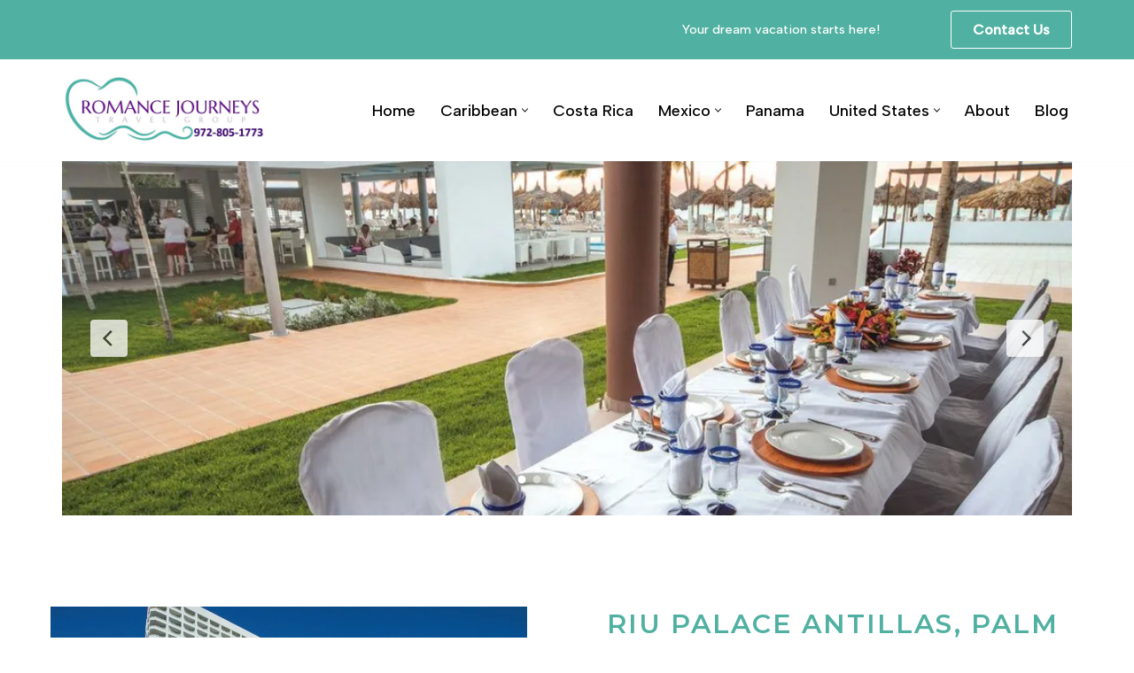

--- FILE ---
content_type: text/html; charset=UTF-8
request_url: https://www.romancejourneys.com/riu-palace-antillas/
body_size: 167532
content:
<!DOCTYPE html>
<html lang="en-US">

<head>
	
	<meta charset="UTF-8">
	<meta name="viewport" content="width=device-width, initial-scale=1, minimum-scale=1">
	<link rel="profile" href="http://gmpg.org/xfn/11">
		<style id="jetpack-boost-critical-css">@media all{.screen-reader-text{clip:rect(1px,1px,1px,1px);height:1px;overflow:hidden;position:absolute!important;width:1px;word-wrap:normal!important}.gb-block-pricing-table:first-child{-ms-grid-row:1;-ms-grid-column:1;grid-area:col1}.gb-block-pricing-table:nth-child(2){-ms-grid-row:1;-ms-grid-column:2;grid-area:col2}.gb-block-pricing-table:nth-child(3){-ms-grid-row:1;-ms-grid-column:3;grid-area:col3}.gb-block-pricing-table:nth-child(4){-ms-grid-row:1;-ms-grid-column:4;grid-area:col4}.wp-block-genesis-blocks-gb-columns{position:relative}.gb-layout-column-wrap{display:-ms-grid;display:grid;grid-template-rows:1fr;grid-gap:0 2em;position:relative;z-index:1}.gb-block-layout-column{display:block;vertical-align:top;min-width:0}.gb-block-layout-column.gb-is-vertically-aligned-center{align-self:center}.gb-block-layout-column-inner{position:relative;z-index:1}.gb-block-layout-column{display:block;width:100%}.gb-columns-center .gb-layout-column-wrap{margin:0 auto}.gb-block-layout-column-gap-5{grid-gap:0 5em}.gb-block-layout-column:first-child{-ms-grid-row:1;-ms-grid-column:1;grid-area:col1}.gb-block-layout-column:first-child{-ms-grid-row:1;-ms-grid-column:1;grid-area:col1}.gb-block-layout-column:nth-child(2){-ms-grid-row:1;-ms-grid-column:2;grid-area:col2}.gb-block-layout-column:nth-child(3){-ms-grid-row:1;-ms-grid-column:3;grid-area:col3}.gb-block-layout-column:nth-child(4){-ms-grid-row:1;-ms-grid-column:4;grid-area:col4}.gb-block-layout-column:nth-child(5){-ms-grid-row:1;-ms-grid-column:5;grid-area:col5}.gb-block-layout-column:nth-child(6){-ms-grid-row:1;-ms-grid-column:6;grid-area:col6}.gb-layout-columns-2>.gb-layout-column-wrap{-ms-grid-columns:1fr 1fr;grid-template-columns:1fr 1fr;grid-template-areas:"col1 col2"}@media only screen and (max-width:600px){.gb-layout-columns-2>.gb-layout-column-wrap.gb-is-responsive-column{-ms-grid-columns:1fr;grid-template-columns:1fr;grid-template-areas:"col1""col2"}}div[class*=gb-layout-].alignfull{margin-top:auto;margin-bottom:auto}@media only screen and (max-width:600px){.gpb-grid-mobile-reorder .gb-is-responsive-column .gb-block-layout-column:first-of-type{grid-area:col2}.gpb-grid-mobile-reorder .gb-is-responsive-column .gb-block-layout-column:nth-of-type(2){grid-area:col1}}.center{text-align:center}.left{text-align:left}.right{text-align:right}.wp-block-image{margin-bottom:1.2em}.wp-block-group{box-sizing:border-box}.wp-block-image>a{display:inline-block}.wp-block-image img{box-sizing:border-box;height:auto;max-width:100%;vertical-align:bottom}ul{box-sizing:border-box}.wp-block-separator{border:none;border-top:2px solid}.wp-block-video{box-sizing:border-box}.wp-block-video video{vertical-align:middle;width:100%}.entry-content{counter-reset:footnotes}.has-text-align-left{text-align:left}.screen-reader-text{border:0;clip-path:inset(50%);height:1px;margin:-1px;overflow:hidden;padding:0;position:absolute;width:1px;word-wrap:normal!important}html :where(img[class*=wp-image-]){height:auto;max-width:100%}:where(figure){margin:0 0 1em}@media only screen and (min-width:600px){.gpb_section_portfolio3__2020_2_24 .gpb-block-post-grid-image{-ms-grid-row:1;-ms-grid-column:1;grid-area:col1}}@media only screen and (min-width:600px){.gpb_section_portfolio3__2020_2_24 .gpb-block-post-grid-text{-ms-grid-row:1;-ms-grid-column:1;grid-area:col2;align-self:center;margin-left:-50px}}.screen-reader-text{clip:rect(1px,1px,1px,1px);height:1px;overflow:hidden;position:absolute!important;width:1px;word-wrap:normal!important}.button,button{box-sizing:border-box;border-color:currentColor;text-align:center;font-family:var(--bodyfontfamily),var(--nv-fallback-ff)}.button.button-primary,button{box-sizing:border-box;background:var(--primarybtnbg);color:var(--primarybtncolor);border-style:solid;border-color:currentColor;fill:currentColor;border-width:var(--primarybtnborderwidth,0);border-radius:var(--primarybtnborderradius,3px);padding:var(--primarybtnpadding,13px 15px);font-weight:var(--btnfontweight,700);font-size:var(--btnfs,var(--bodyfontsize));line-height:var(--btnlineheight,1.6);letter-spacing:var(--btnletterspacing,var(--bodyletterspacing));text-transform:var(--btntexttransform,none)}.button{box-sizing:border-box;background-color:var(--secondarybtnbg);color:var(--secondarybtncolor);border-style:solid;border-color:currentColor;fill:currentColor;border-width:var(--secondarybtnborderwidth,0);border-radius:var(--secondarybtnborderradius,3px);padding:var(--secondarybtnpadding,7px 12px);font-weight:var(--btnfontweight,700);font-size:var(--btnfs,var(--bodyfontsize));line-height:var(--btnlineheight,1.6);letter-spacing:var(--btnletterspacing);text-transform:var(--btntexttransform,none)}.title.entry-title{font-size:var(--fontsize,var(--h1fontsize));font-weight:var(--fontweight,var(--h1fontweight));line-height:var(--lineheight,var(--h1lineheight));letter-spacing:var(--letterspacing,var(--h1letterspacing));text-transform:var(--texttransform,var(--h1texttransform))}.nv-html-content p,body,figure,h1,h2,h3,hr,html,li,p,ul{margin:0;padding:0}h1,h2,h3{font-size:100%;font-weight:400}ul{list-style:none}button{margin:0}html{box-sizing:border-box;-ms-overflow-style:scrollbar}*{box-sizing:border-box}img,video{height:auto;max-width:100%}.container{width:100%;padding-right:15px;padding-left:15px;margin:0 auto;max-width:var(--container)}.row{display:flex;flex-wrap:wrap;margin:0-15px}.col{padding:0 15px;margin:0 auto;flex-grow:1;max-width:100%}html{font-size:100%}body{background-color:var(--nv-site-bg);color:var(--nv-text-color);font-size:var(--bodyfontsize);line-height:var(--bodylineheight);letter-spacing:var(--bodyletterspacing);font-family:var(--bodyfontfamily),var(--nv-fallback-ff);text-transform:var(--bodytexttransform);font-weight:var(--bodyfontweight);overflow-x:hidden;direction:ltr;-webkit-font-smoothing:antialiased;-moz-osx-font-smoothing:grayscale}h1,h2,h3{margin-bottom:30px;font-family:var(--headingsfontfamily),var(--nv-fallback-ff);color:var(--headingcolor,inherit)}p{margin-bottom:30px}a{--linkdeco:none;color:var(--nv-primary-accent);text-decoration:var(--linkdeco)}h1{font-size:var(--h1fontsize);font-weight:var(--h1fontweight);line-height:var(--h1lineheight);letter-spacing:var(--h1letterspacing);text-transform:var(--h1texttransform)}h2{font-size:var(--h2fontsize);font-weight:var(--h2fontweight);line-height:var(--h2lineheight);letter-spacing:var(--h2letterspacing);text-transform:var(--h2texttransform)}h3{font-size:var(--h3fontsize);font-weight:var(--h3fontweight);line-height:var(--h3lineheight);letter-spacing:var(--h3letterspacing);text-transform:var(--h3texttransform)}ul{padding-left:var(--listpad,0)}ul{list-style:var(--liststyle,none)}.show-on-focus{position:absolute;width:1px;height:1px;clip:rect(1px,1px,1px,1px);top:32px;background:var(--nv-site-bg);padding:10px 15px}.screen-reader-text{position:absolute;left:-10000px;top:auto;width:1px;height:1px;overflow:hidden}.wp-block-separator{border-bottom:0;border-top:2px solid}.alignfull{width:100vw;max-width:100vw;margin-left:calc(50% - 50vw);margin-right:calc(50% - 50vw);padding:0 7.5px}.has-neve-link-hover-color-color{color:var(--nv-secondary-accent)!important}.site-logo{align-items:center;display:flex}.site-logo img{max-width:var(--maxwidth);display:block;margin:0 auto}.header-menu-sidebar .nav-ul .sub-menu{opacity:1;visibility:visible}.dd-title{flex-grow:var(--flexg);display:flex;align-items:center}.nav-ul{display:flex;flex-wrap:wrap;margin-right:calc(var(--spacing)/2*-1);margin-left:calc(var(--spacing)/2*-1)}.nav-ul>li{margin:0 calc(var(--spacing)/2)}.nav-ul li a{min-height:var(--height);color:var(--color);position:relative;width:100%;display:flex;align-items:center}.nav-ul .caret{line-height:0;justify-content:center;display:flex}.nav-ul .caret svg{width:.5em;height:.5em}.nav-ul li{display:block;position:relative}.nav-ul li>.wrap{display:flex;align-items:center}.nav-ul .sub-menu{background:var(--bgcolor,var(--overlaycolor));z-index:100;position:absolute;top:100%;box-shadow:rgba(149,157,165,.2) 0 8px 24px;visibility:hidden;opacity:0;right:0}.nav-ul .sub-menu li{min-width:150px;width:100%}.nav-ul .sub-menu li>.wrap{padding:10px 20px;white-space:nowrap;display:flex}.header-menu-sidebar .nv-nav-wrap{width:100%}.header-menu-sidebar .nav-ul{flex-direction:column;width:100%}.header-menu-sidebar .nav-ul li{width:100%}.header-menu-sidebar .nav-ul li:not([class*=block])>.wrap>a{padding:15px 0;white-space:normal}.header-menu-sidebar .nav-ul .caret svg{width:var(--smiconsize,1em);height:var(--smiconsize,1em)}.header-menu-sidebar .nav-ul .caret-wrap{margin:-15px 0;padding:15px}.header-menu-sidebar .nav-ul .sub-menu{left:unset!important;top:unset!important;right:unset!important;background:0;position:relative;max-width:100%;box-shadow:none;display:none}.sm-style-border-top .sub-menu .wrap::after,.style-border-top>ul>li>.wrap::after{top:0}.m-style>ul>li>.wrap::after,.sm-style .sub-menu .wrap::after{position:absolute;content:"";margin:0 auto;width:0;height:2px;right:0;left:0;background-color:var(--hovercolor,var(--nv-primary-accent,currentColor))}.navbar-toggle-wrapper{align-items:center}.navbar-toggle{--primarybtncolor:var(--color);--primarybtnbg:var(--bgcolor,transparent);--primarybtnborderwidth:var(--borderwidth,1px);--primarybtnborderradius:var(--borderradius,0);padding:var(--padding,10px 15px);box-shadow:none;display:flex;align-items:center}.icon-bar{background-color:currentColor;position:relative;display:block;width:15px;height:2px}.icon-bar:nth-child(2){margin:3px 0}.wrapper{display:flex;min-height:100vh;flex-direction:column;position:relative}body>.wrapper:not(.et-fb-iframe-ancestor){overflow:hidden}.neve-main{flex:1 auto}button{line-height:inherit;box-sizing:border-box}.entry-title{word-wrap:break-word}.page .nv-post-cover{margin-bottom:60px}.nv-post-cover{min-height:var(--height);padding:var(--padding);justify-content:var(--justify,center);display:flex;position:relative;background-size:cover;background-repeat:no-repeat;background-position:center;text-align:var(--textalign,center)}.nv-post-cover .nv-title-meta-wrap{color:var(--color,var(--nv-text-dark-bg));display:flex;flex-direction:column;z-index:1;align-self:var(--valign,flex-end)}.nv-post-cover .nv-title-meta-wrap>:last-child{margin-bottom:0}.nv-post-cover .container{display:flex;justify-content:var(--justify,center)}.nv-overlay{background:var(--bgcolor,var(--nv-dark-bg));mix-blend-mode:var(--blendmode,normal);opacity:calc(var(--opacity)/100);position:absolute;left:0;right:0;top:0;bottom:0}.nv-content-wrap{--listpad:20px;--liststyle:disc}hr{color:inherit;height:0;border:0;border-top:2px solid;margin:10px 0 20px;display:inline-block;width:100%}.widget{word-break:break-word;margin-bottom:40px}.widget:last-child{margin:0}.widget ul{padding:0}.widget li{margin-top:10px}.hfg-is-group{display:flex;align-items:center}.component-wrap,.item--inner,.nav-ul .wrap a .dd-title,.nav-ul a,.site-logo{justify-content:var(--justify,flex-start);text-align:var(--textalign,left)}@media (min-width:960px){.neve-main>.container .col{max-width:70%}.neve-main>.container>.row{flex-wrap:nowrap}}.header-menu-sidebar{padding:0;position:fixed;max-width:100%;top:0;z-index:999900;visibility:hidden;display:flex;height:100vh}.header-menu-sidebar .navbar-toggle-wrapper{display:flex;justify-content:flex-end;padding:8px 10px}.header-menu-sidebar .navbar-toggle-wrapper button.navbar-toggle{position:relative}.header-menu-sidebar-bg{background:var(--bgcolor);color:var(--color);position:relative;display:flex;flex-direction:column;word-wrap:break-word;width:100%}.header-menu-sidebar-inner{padding:20px 0;overflow-x:hidden;height:100%;display:none;opacity:0}.header-menu-sidebar-inner .item--inner{width:100%}.menu_sidebar_full_canvas .header-menu-sidebar{width:100%;bottom:0;right:0;opacity:0}.menu_sidebar_full_canvas .header-menu-sidebar-inner{flex-grow:1}.hfg-ov{top:0;bottom:0;right:0;left:0;background:rgba(0,0,0,.5);position:fixed;transform:translate3d(0,0,0);z-index:999899;visibility:hidden;opacity:0}.site-footer{position:relative;z-index:11}.site-footer .item--inner{width:100%}.site-footer p:last-child{margin-bottom:0}.footer--row .hfg-slot{display:flex;flex-direction:column}.footer--row .row{display:grid;align-items:var(--valign)}.footer--row .builder-item{width:100%}@media (max-width:960px){footer .footer--row-inner .row{grid-template-columns:1fr}}.site-header{position:relative}.site-header .header--row-inner{align-items:center;display:flex}.builder-item{margin:4px 0;position:relative;min-height:1px;padding-right:15px;padding-left:15px}@media (min-width:960px){.builder-item{margin:8px 0}}.hfg-slot{display:flex;align-items:center}.hfg-slot.right{justify-content:flex-end}.hfg-slot.center{justify-content:center}.header-menu-sidebar-bg,[class*=row-inner]{position:relative;background:var(--bgimage,var(--bgcolor,#fff));background-position:var(--bgposition,center);background-repeat:no-repeat;background-size:cover;background-attachment:var(--bgattachment)}.header-menu-sidebar-bg::before,[class*=row-inner]::before{display:block;width:100%;top:0;bottom:0;position:absolute;content:"";background-color:var(--overlaycolor);opacity:var(--bgoverlayopacity)}[class*=row-inner]:not(.footer--row-inner){border-bottom:var(--rowbwidth,0) solid var(--rowbcolor)}.footer--row-inner{border-top:var(--rowbwidth,0) solid var(--rowbcolor)}[data-row-id]{color:var(--color);background:var(--bgcolor)}[data-row-id] a{color:var(--color)}[data-row-id] .row{display:grid;grid-template-columns:auto auto;min-height:var(--height,auto)}.hfg_header.site-header{box-shadow:0-1px 3px rgba(0,0,0,.1)}.hfg-is-group>div:last-of-type .button{margin-left:20px}.header .builder-item .item--inner[class*=button_base],.header .builder-item .item--inner[class*=nav-icon]{padding:0!important}.header .builder-item [class*=button_base] .button{--primarybtnpadding:var(--padding)}.hfg-grid{display:flex}@media (min-width:960px){.hide-on-desktop{display:none}}@media (max-width:959px){.hide-on-tablet{display:none}}@media (max-width:576px){.hide-on-mobile{display:none}}.component-wrap{display:flex;margin:4px 0}.builder-item .item--inner{color:var(--color);font-family:var(--fontfamily,var(--bodyfontfamily));font-size:var(--fontsize,var(--bodyfontsize));line-height:var(--lineheight,var(--bodylineheight));letter-spacing:var(--letterspacing,var(--bodyletterspacing));font-weight:var(--fontweight,var(--bodyfontweight));text-transform:var(--texttransform,var(--bodytexttransform));padding:var(--padding,0);margin:var(--margin,0);position:relative}.builder-item .item--inner.has_menu{position:unset}.nv-social-icons-list{display:flex;align-items:center}.nv-social-icons-list li{margin-right:var(--spacing,10px)}.nv-social-icons-list li:last-child{margin:0}.nv-social-icons-list a{display:flex;align-items:center;justify-content:center;padding:var(--iconpadding,5px);line-height:1;border-radius:var(--borderradius,5px)}.nv-social-icons-list :is(img,svg){width:var(--icon-size,18px);height:var(--icon-size,18px)}.hfg_header{width:100%;z-index:99999}.hfg_header .header--row{height:auto}.hfg_footer{bottom:0;width:100%}@media (min-width:960px){.hfg_header:not(.has-sticky-rows--desktop):not(.neve-transparent-header){position:static}}}@media all{.screen-reader-text{clip:rect(1px,1px,1px,1px);height:1px;overflow:hidden;position:absolute!important;width:1px;word-wrap:normal!important}.gb-block-pricing-table:first-child{-ms-grid-row:1;-ms-grid-column:1;grid-area:col1}.gb-block-pricing-table:nth-child(2){-ms-grid-row:1;-ms-grid-column:2;grid-area:col2}.gb-block-pricing-table:nth-child(3){-ms-grid-row:1;-ms-grid-column:3;grid-area:col3}.gb-block-pricing-table:nth-child(4){-ms-grid-row:1;-ms-grid-column:4;grid-area:col4}.wp-block-genesis-blocks-gb-columns{position:relative}.gb-layout-column-wrap{display:-ms-grid;display:grid;grid-template-rows:1fr;grid-gap:0 2em;position:relative;z-index:1}.gb-block-layout-column{display:block;vertical-align:top;min-width:0}.gb-block-layout-column.gb-is-vertically-aligned-center{align-self:center}.gb-block-layout-column-inner{position:relative;z-index:1}.gb-block-layout-column{display:block;width:100%}.gb-columns-center .gb-layout-column-wrap{margin:0 auto}.gb-block-layout-column-gap-5{grid-gap:0 5em}.gb-block-layout-column:first-child{-ms-grid-row:1;-ms-grid-column:1;grid-area:col1}.gb-block-layout-column:first-child{-ms-grid-row:1;-ms-grid-column:1;grid-area:col1}.gb-block-layout-column:nth-child(2){-ms-grid-row:1;-ms-grid-column:2;grid-area:col2}.gb-block-layout-column:nth-child(3){-ms-grid-row:1;-ms-grid-column:3;grid-area:col3}.gb-block-layout-column:nth-child(4){-ms-grid-row:1;-ms-grid-column:4;grid-area:col4}.gb-block-layout-column:nth-child(5){-ms-grid-row:1;-ms-grid-column:5;grid-area:col5}.gb-block-layout-column:nth-child(6){-ms-grid-row:1;-ms-grid-column:6;grid-area:col6}.gb-layout-columns-2>.gb-layout-column-wrap{-ms-grid-columns:1fr 1fr;grid-template-columns:1fr 1fr;grid-template-areas:"col1 col2"}@media only screen and (max-width:600px){.gb-layout-columns-2>.gb-layout-column-wrap.gb-is-responsive-column{-ms-grid-columns:1fr;grid-template-columns:1fr;grid-template-areas:"col1""col2"}}div[class*=gb-layout-].alignfull{margin-top:auto;margin-bottom:auto}@media only screen and (max-width:600px){.gpb-grid-mobile-reorder .gb-is-responsive-column .gb-block-layout-column:first-of-type{grid-area:col2}.gpb-grid-mobile-reorder .gb-is-responsive-column .gb-block-layout-column:nth-of-type(2){grid-area:col1}}.center{text-align:center}.left{text-align:left}.right{text-align:right}.wp-block-image{margin-bottom:1.2em}.wp-block-group{box-sizing:border-box}.wp-block-image>a{display:inline-block}.wp-block-image img{box-sizing:border-box;height:auto;max-width:100%;vertical-align:bottom}ul{box-sizing:border-box}.wp-block-separator{border:none;border-top:2px solid}.wp-block-video{box-sizing:border-box}.wp-block-video video{vertical-align:middle;width:100%}.entry-content{counter-reset:footnotes}.has-text-align-left{text-align:left}.screen-reader-text{border:0;clip-path:inset(50%);height:1px;margin:-1px;overflow:hidden;padding:0;position:absolute;width:1px;word-wrap:normal!important}html :where(img[class*=wp-image-]){height:auto;max-width:100%}:where(figure){margin:0 0 1em}.glide{position:relative;width:100%;box-sizing:border-box}.glide *{box-sizing:inherit}.glide__track{overflow:hidden}.glide__slides{position:relative;width:100%;list-style:none;backface-visibility:hidden;transform-style:preserve-3d;touch-action:pan-Y;overflow:hidden;padding:0;white-space:nowrap;display:flex;flex-wrap:nowrap;will-change:transform}.glide__slide{width:100%;height:100%;flex-shrink:0;white-space:normal;-webkit-touch-callout:none}.glide__bullets{-webkit-touch-callout:none}.glide__bullets{position:absolute;z-index:2;bottom:2em;left:50%;display:inline-flex;list-style:none;transform:translateX(-50%)}.glide__bullet{background-color:rgba(255,255,255,.5);width:9px;height:9px;padding:0;border-radius:50%;border:2px solid transparent;line-height:0;box-shadow:0 .25em .5em 0 rgba(0,0,0,.1);margin:0 .25em}@media only screen and (min-width:600px){.gpb_section_portfolio3__2020_2_24 .gpb-block-post-grid-image{-ms-grid-row:1;-ms-grid-column:1;grid-area:col1}}@media only screen and (min-width:600px){.gpb_section_portfolio3__2020_2_24 .gpb-block-post-grid-text{-ms-grid-row:1;-ms-grid-column:1;grid-area:col2;align-self:center;margin-left:-50px}}.screen-reader-text{clip:rect(1px,1px,1px,1px);height:1px;overflow:hidden;position:absolute!important;width:1px;word-wrap:normal!important}.button,button{box-sizing:border-box;border-color:currentColor;text-align:center;font-family:var(--bodyfontfamily),var(--nv-fallback-ff)}.button.button-primary,button{box-sizing:border-box;background:var(--primarybtnbg);color:var(--primarybtncolor);border-style:solid;border-color:currentColor;fill:currentColor;border-width:var(--primarybtnborderwidth,0);border-radius:var(--primarybtnborderradius,3px);padding:var(--primarybtnpadding,13px 15px);font-weight:var(--btnfontweight,700);font-size:var(--btnfs,var(--bodyfontsize));line-height:var(--btnlineheight,1.6);letter-spacing:var(--btnletterspacing,var(--bodyletterspacing));text-transform:var(--btntexttransform,none)}.button{box-sizing:border-box;background-color:var(--secondarybtnbg);color:var(--secondarybtncolor);border-style:solid;border-color:currentColor;fill:currentColor;border-width:var(--secondarybtnborderwidth,0);border-radius:var(--secondarybtnborderradius,3px);padding:var(--secondarybtnpadding,7px 12px);font-weight:var(--btnfontweight,700);font-size:var(--btnfs,var(--bodyfontsize));line-height:var(--btnlineheight,1.6);letter-spacing:var(--btnletterspacing);text-transform:var(--btntexttransform,none)}.title.entry-title{font-size:var(--fontsize,var(--h1fontsize));font-weight:var(--fontweight,var(--h1fontweight));line-height:var(--lineheight,var(--h1lineheight));letter-spacing:var(--letterspacing,var(--h1letterspacing));text-transform:var(--texttransform,var(--h1texttransform))}.nv-html-content p,body,figure,h1,h2,h3,hr,html,li,p,ul{margin:0;padding:0}h1,h2,h3{font-size:100%;font-weight:400}ul{list-style:none}button{margin:0}html{box-sizing:border-box;-ms-overflow-style:scrollbar}*{box-sizing:border-box}img,video{height:auto;max-width:100%}.container{width:100%;padding-right:15px;padding-left:15px;margin:0 auto;max-width:var(--container)}.row{display:flex;flex-wrap:wrap;margin:0-15px}.col{padding:0 15px;margin:0 auto;flex-grow:1;max-width:100%}html{font-size:100%}body{background-color:var(--nv-site-bg);color:var(--nv-text-color);font-size:var(--bodyfontsize);line-height:var(--bodylineheight);letter-spacing:var(--bodyletterspacing);font-family:var(--bodyfontfamily),var(--nv-fallback-ff);text-transform:var(--bodytexttransform);font-weight:var(--bodyfontweight);overflow-x:hidden;direction:ltr;-webkit-font-smoothing:antialiased;-moz-osx-font-smoothing:grayscale}h1,h2,h3{margin-bottom:30px;font-family:var(--headingsfontfamily),var(--nv-fallback-ff);color:var(--headingcolor,inherit)}p{margin-bottom:30px}a{--linkdeco:none;color:var(--nv-primary-accent);text-decoration:var(--linkdeco)}h1{font-size:var(--h1fontsize);font-weight:var(--h1fontweight);line-height:var(--h1lineheight);letter-spacing:var(--h1letterspacing);text-transform:var(--h1texttransform)}h2{font-size:var(--h2fontsize);font-weight:var(--h2fontweight);line-height:var(--h2lineheight);letter-spacing:var(--h2letterspacing);text-transform:var(--h2texttransform)}h3{font-size:var(--h3fontsize);font-weight:var(--h3fontweight);line-height:var(--h3lineheight);letter-spacing:var(--h3letterspacing);text-transform:var(--h3texttransform)}ul{padding-left:var(--listpad,0)}ul{list-style:var(--liststyle,none)}.show-on-focus{position:absolute;width:1px;height:1px;clip:rect(1px,1px,1px,1px);top:32px;background:var(--nv-site-bg);padding:10px 15px}.screen-reader-text{position:absolute;left:-10000px;top:auto;width:1px;height:1px;overflow:hidden}.wp-block-separator{border-bottom:0;border-top:2px solid}.alignfull{width:100vw;max-width:100vw;margin-left:calc(50% - 50vw);margin-right:calc(50% - 50vw);padding:0 7.5px}.has-neve-link-hover-color-color{color:var(--nv-secondary-accent)!important}.site-logo{align-items:center;display:flex}.site-logo img{max-width:var(--maxwidth);display:block;margin:0 auto}.header-menu-sidebar .nav-ul .sub-menu{opacity:1;visibility:visible}.dd-title{flex-grow:var(--flexg);display:flex;align-items:center}.nav-ul{display:flex;flex-wrap:wrap;margin-right:calc(var(--spacing)/2*-1);margin-left:calc(var(--spacing)/2*-1)}.nav-ul>li{margin:0 calc(var(--spacing)/2)}.nav-ul li a{min-height:var(--height);color:var(--color);position:relative;width:100%;display:flex;align-items:center}.nav-ul .caret{line-height:0;justify-content:center;display:flex}.nav-ul .caret svg{width:.5em;height:.5em}.nav-ul li{display:block;position:relative}.nav-ul li>.wrap{display:flex;align-items:center}.nav-ul .sub-menu{background:var(--bgcolor,var(--overlaycolor));z-index:100;position:absolute;top:100%;box-shadow:rgba(149,157,165,.2) 0 8px 24px;visibility:hidden;opacity:0;right:0}.nav-ul .sub-menu li{min-width:150px;width:100%}.nav-ul .sub-menu li>.wrap{padding:10px 20px;white-space:nowrap;display:flex}.header-menu-sidebar .nv-nav-wrap{width:100%}.header-menu-sidebar .nav-ul{flex-direction:column;width:100%}.header-menu-sidebar .nav-ul li{width:100%}.header-menu-sidebar .nav-ul li:not([class*=block])>.wrap>a{padding:15px 0;white-space:normal}.header-menu-sidebar .nav-ul .caret svg{width:var(--smiconsize,1em);height:var(--smiconsize,1em)}.header-menu-sidebar .nav-ul .caret-wrap{margin:-15px 0;padding:15px}.header-menu-sidebar .nav-ul .sub-menu{left:unset!important;top:unset!important;right:unset!important;background:0;position:relative;max-width:100%;box-shadow:none;display:none}.sm-style-border-top .sub-menu .wrap::after,.style-border-top>ul>li>.wrap::after{top:0}.m-style>ul>li>.wrap::after,.sm-style .sub-menu .wrap::after{position:absolute;content:"";margin:0 auto;width:0;height:2px;right:0;left:0;background-color:var(--hovercolor,var(--nv-primary-accent,currentColor))}.navbar-toggle-wrapper{align-items:center}.navbar-toggle{--primarybtncolor:var(--color);--primarybtnbg:var(--bgcolor,transparent);--primarybtnborderwidth:var(--borderwidth,1px);--primarybtnborderradius:var(--borderradius,0);padding:var(--padding,10px 15px);box-shadow:none;display:flex;align-items:center}.icon-bar{background-color:currentColor;position:relative;display:block;width:15px;height:2px}.icon-bar:nth-child(2){margin:3px 0}.wrapper{display:flex;min-height:100vh;flex-direction:column;position:relative}body>.wrapper:not(.et-fb-iframe-ancestor){overflow:hidden}.neve-main{flex:1 auto}button{line-height:inherit;box-sizing:border-box}.entry-title{word-wrap:break-word}.page .nv-post-cover{margin-bottom:60px}.nv-post-cover{min-height:var(--height);padding:var(--padding);justify-content:var(--justify,center);display:flex;position:relative;background-size:cover;background-repeat:no-repeat;background-position:center;text-align:var(--textalign,center)}.nv-post-cover .nv-title-meta-wrap{color:var(--color,var(--nv-text-dark-bg));display:flex;flex-direction:column;z-index:1;align-self:var(--valign,flex-end)}.nv-post-cover .nv-title-meta-wrap>:last-child{margin-bottom:0}.nv-post-cover .container{display:flex;justify-content:var(--justify,center)}.nv-overlay{background:var(--bgcolor,var(--nv-dark-bg));mix-blend-mode:var(--blendmode,normal);opacity:calc(var(--opacity)/100);position:absolute;left:0;right:0;top:0;bottom:0}.nv-content-wrap{--listpad:20px;--liststyle:disc}hr{color:inherit;height:0;border:0;border-top:2px solid;margin:10px 0 20px;display:inline-block;width:100%}.widget{word-break:break-word;margin-bottom:40px}.widget:last-child{margin:0}.widget ul{padding:0}.widget li{margin-top:10px}.hfg-is-group{display:flex;align-items:center}.component-wrap,.item--inner,.nav-ul .wrap a .dd-title,.nav-ul a,.site-logo{justify-content:var(--justify,flex-start);text-align:var(--textalign,left)}@media (min-width:960px){.neve-main>.container .col{max-width:70%}.neve-main>.container>.row{flex-wrap:nowrap}}.header-menu-sidebar{padding:0;position:fixed;max-width:100%;top:0;z-index:999900;visibility:hidden;display:flex;height:100vh}.header-menu-sidebar .navbar-toggle-wrapper{display:flex;justify-content:flex-end;padding:8px 10px}.header-menu-sidebar .navbar-toggle-wrapper button.navbar-toggle{position:relative}.header-menu-sidebar-bg{background:var(--bgcolor);color:var(--color);position:relative;display:flex;flex-direction:column;word-wrap:break-word;width:100%}.header-menu-sidebar-inner{padding:20px 0;overflow-x:hidden;height:100%;display:none;opacity:0}.header-menu-sidebar-inner .item--inner{width:100%}.menu_sidebar_full_canvas .header-menu-sidebar{width:100%;bottom:0;right:0;opacity:0}.menu_sidebar_full_canvas .header-menu-sidebar-inner{flex-grow:1}.hfg-ov{top:0;bottom:0;right:0;left:0;background:rgba(0,0,0,.5);position:fixed;transform:translate3d(0,0,0);z-index:999899;visibility:hidden;opacity:0}.site-footer{position:relative;z-index:11}.site-footer .item--inner{width:100%}.site-footer p:last-child{margin-bottom:0}.footer--row .hfg-slot{display:flex;flex-direction:column}.footer--row .row{display:grid;align-items:var(--valign)}.footer--row .builder-item{width:100%}@media (max-width:960px){footer .footer--row-inner .row{grid-template-columns:1fr}}.site-header{position:relative}.site-header .header--row-inner{align-items:center;display:flex}.builder-item{margin:4px 0;position:relative;min-height:1px;padding-right:15px;padding-left:15px}@media (min-width:960px){.builder-item{margin:8px 0}}.hfg-slot{display:flex;align-items:center}.hfg-slot.right{justify-content:flex-end}.hfg-slot.center{justify-content:center}.header-menu-sidebar-bg,[class*=row-inner]{position:relative;background:var(--bgimage,var(--bgcolor,#fff));background-position:var(--bgposition,center);background-repeat:no-repeat;background-size:cover;background-attachment:var(--bgattachment)}.header-menu-sidebar-bg::before,[class*=row-inner]::before{display:block;width:100%;top:0;bottom:0;position:absolute;content:"";background-color:var(--overlaycolor);opacity:var(--bgoverlayopacity)}[class*=row-inner]:not(.footer--row-inner){border-bottom:var(--rowbwidth,0) solid var(--rowbcolor)}.footer--row-inner{border-top:var(--rowbwidth,0) solid var(--rowbcolor)}[data-row-id]{color:var(--color);background:var(--bgcolor)}[data-row-id] a{color:var(--color)}[data-row-id] .row{display:grid;grid-template-columns:auto auto;min-height:var(--height,auto)}.hfg_header.site-header{box-shadow:0-1px 3px rgba(0,0,0,.1)}.hfg-is-group>div:last-of-type .button{margin-left:20px}.header .builder-item .item--inner[class*=button_base],.header .builder-item .item--inner[class*=nav-icon]{padding:0!important}.header .builder-item [class*=button_base] .button{--primarybtnpadding:var(--padding)}.hfg-grid{display:flex}@media (min-width:960px){.hide-on-desktop{display:none}}@media (max-width:959px){.hide-on-tablet{display:none}}@media (max-width:576px){.hide-on-mobile{display:none}}.component-wrap{display:flex;margin:4px 0}.builder-item .item--inner{color:var(--color);font-family:var(--fontfamily,var(--bodyfontfamily));font-size:var(--fontsize,var(--bodyfontsize));line-height:var(--lineheight,var(--bodylineheight));letter-spacing:var(--letterspacing,var(--bodyletterspacing));font-weight:var(--fontweight,var(--bodyfontweight));text-transform:var(--texttransform,var(--bodytexttransform));padding:var(--padding,0);margin:var(--margin,0);position:relative}.builder-item .item--inner.has_menu{position:unset}.nv-social-icons-list{display:flex;align-items:center}.nv-social-icons-list li{margin-right:var(--spacing,10px)}.nv-social-icons-list li:last-child{margin:0}.nv-social-icons-list a{display:flex;align-items:center;justify-content:center;padding:var(--iconpadding,5px);line-height:1;border-radius:var(--borderradius,5px)}.nv-social-icons-list :is(img,svg){width:var(--icon-size,18px);height:var(--icon-size,18px)}.hfg_header{width:100%;z-index:99999}.hfg_header .header--row{height:auto}.hfg_footer{bottom:0;width:100%}@media (min-width:960px){.hfg_header:not(.has-sticky-rows--desktop):not(.neve-transparent-header){position:static}}}</style><title>Riu Palace Antillas &#8211; Romance Journeys Travel Group</title>
<meta name='robots' content='max-image-preview:large' />
<link rel='dns-prefetch' href='//stats.wp.com' />
<link rel='dns-prefetch' href='//fonts.googleapis.com' />
<link rel='preconnect' href='//i0.wp.com' />
<link rel="alternate" type="application/rss+xml" title="Romance Journeys Travel Group &raquo; Feed" href="https://www.romancejourneys.com/feed/" />
<link rel="alternate" type="application/rss+xml" title="Romance Journeys Travel Group &raquo; Comments Feed" href="https://www.romancejourneys.com/comments/feed/" />
<link rel="alternate" title="oEmbed (JSON)" type="application/json+oembed" href="https://www.romancejourneys.com/wp-json/oembed/1.0/embed?url=https%3A%2F%2Fwww.romancejourneys.com%2Friu-palace-antillas%2F" />
<link rel="alternate" title="oEmbed (XML)" type="text/xml+oembed" href="https://www.romancejourneys.com/wp-json/oembed/1.0/embed?url=https%3A%2F%2Fwww.romancejourneys.com%2Friu-palace-antillas%2F&#038;format=xml" />
		<!-- This site uses the Google Analytics by ExactMetrics plugin v8.11.1 - Using Analytics tracking - https://www.exactmetrics.com/ -->
							
			
							<!-- / Google Analytics by ExactMetrics -->
		<noscript><link rel='stylesheet' id='all-css-2788ae8aff3af9365e90b040df95a20f' href='https://www.romancejourneys.com/wp-content/boost-cache/static/c12e1c3bc9.min.css' type='text/css' media='all' /></noscript><link rel='stylesheet' id='all-css-2788ae8aff3af9365e90b040df95a20f' href='https://www.romancejourneys.com/wp-content/boost-cache/static/c12e1c3bc9.min.css' type='text/css' media="not all" data-media="all" onload="this.media=this.dataset.media; delete this.dataset.media; this.removeAttribute( 'onload' );" />
<style id='neve-style-inline-css'>
.is-menu-sidebar .header-menu-sidebar { visibility: visible; }.is-menu-sidebar.menu_sidebar_slide_left .header-menu-sidebar { transform: translate3d(0, 0, 0); left: 0; }.is-menu-sidebar.menu_sidebar_slide_right .header-menu-sidebar { transform: translate3d(0, 0, 0); right: 0; }.is-menu-sidebar.menu_sidebar_pull_right .header-menu-sidebar, .is-menu-sidebar.menu_sidebar_pull_left .header-menu-sidebar { transform: translateX(0); }.is-menu-sidebar.menu_sidebar_dropdown .header-menu-sidebar { height: auto; }.is-menu-sidebar.menu_sidebar_dropdown .header-menu-sidebar-inner { max-height: 400px; padding: 20px 0; }.is-menu-sidebar.menu_sidebar_full_canvas .header-menu-sidebar { opacity: 1; }.header-menu-sidebar .menu-item-nav-search:not(.floating) { pointer-events: none; }.header-menu-sidebar .menu-item-nav-search .is-menu-sidebar { pointer-events: unset; }
.nv-meta-list li.meta:not(:last-child):after { content:"/" }.nv-meta-list .no-mobile{
			display:none;
		}.nv-meta-list li.last::after{
			content: ""!important;
		}@media (min-width: 769px) {
			.nv-meta-list .no-mobile {
				display: inline-block;
			}
			.nv-meta-list li.last:not(:last-child)::after {
		 		content: "/" !important;
			}
		}
.nav-ul li .caret svg, .nav-ul li .caret img{width:var(--smiconsize, 0.5em);height:var(--smiconsize, 0.5em);}.nav-ul .sub-menu li {border-style: var(--itembstyle);}
 :root{ --container: 748px;--postwidth:100%; --primarybtnbg: var(--nv-primary-accent); --primarybtnhoverbg: var(--nv-secondary-accent); --secondarybtnhoverbg: var(--nv-secondary-accent); --primarybtncolor: var(--nv-text-dark-bg); --secondarybtncolor: var(--nv-primary-accent); --primarybtnhovercolor: #ffffff; --secondarybtnhovercolor: #ffffff;--primarybtnborderradius:6px;--secondarybtnborderradius:6px;--secondarybtnborderwidth:2px;--btnpadding:12px 24px;--primarybtnpadding:12px 24px;--secondarybtnpadding:calc(12px - 2px) calc(24px - 2px); --btnfontweight: 600; --bodyfontfamily: "Albert Sans"; --bodyfontsize: 15px; --bodylineheight: 1.6em; --bodyletterspacing: 0px; --bodyfontweight: 400; --bodytexttransform: none; --headingsfontfamily: Montserrat; --h1fontsize: 40px; --h1fontweight: 500; --h1lineheight: 1.3em; --h1letterspacing: 0px; --h1texttransform: uppercase; --h2fontsize: 35px; --h2fontweight: 600; --h2lineheight: 1.3em; --h2letterspacing: 0px; --h2texttransform: uppercase; --h3fontsize: 24px; --h3fontweight: 600; --h3lineheight: 1.3em; --h3letterspacing: 0px; --h3texttransform: none; --h4fontsize: 20px; --h4fontweight: 600; --h4lineheight: 1.3em; --h4letterspacing: 0px; --h4texttransform: none; --h5fontsize: 16px; --h5fontweight: 600; --h5lineheight: 1.3em; --h5letterspacing: 0px; --h5texttransform: none; --h6fontsize: 14px; --h6fontweight: 600; --h6lineheight: 1.3em; --h6letterspacing: 0px; --h6texttransform: none;--formfieldborderwidth:2px;--formfieldborderradius:3px; --formfieldbgcolor: var(--nv-site-bg); --formfieldbordercolor: #dddddd; --formfieldcolor: var(--nv-text-color);--formfieldpadding:10px 12px; } .nv-index-posts{ --borderradius:0px; --bordercolor: var(--nv-light-bg); --borderwidth: 1px; } .has-neve-button-color-color{ color: var(--nv-primary-accent)!important; } .has-neve-button-color-background-color{ background-color: var(--nv-primary-accent)!important; } .single-post-container .alignfull > [class*="__inner-container"], .single-post-container .alignwide > [class*="__inner-container"]{ max-width:718px } .nv-meta-list{ --avatarsize: 20px; } .single .nv-meta-list{ --avatarsize: 20px; } .single h1.entry-title{ --fontweight: 800; } .nv-post-cover{ --height: 250px;--padding:40px 15px;--justify: flex-start; --textalign: left; --valign: center; } .nv-post-cover .nv-title-meta-wrap, .nv-page-title-wrap, .entry-header{ --color: var(--nv-text-color); --textalign: left; } .nv-is-boxed.nv-title-meta-wrap{ --padding:40px 15px; --bgcolor: var(--nv-dark-bg); } .nv-overlay{ --bgcolor: var(--nv-light-bg); --opacity: 100; --blendmode: normal; } .nv-is-boxed.nv-comments-wrap{ --padding:20px; } .nv-is-boxed.comment-respond{ --padding:20px; } .single:not(.single-product), .page{ --c-vspace:0 0 0 0;; } .scroll-to-top{ --color: #ffffff;--padding:8px 10px; --borderradius: 4px; --bgcolor: var(--nv-primary-accent); --hovercolor: #ffffff; --hoverbgcolor: var(--nv-secondary-accent);--size:16px; } .global-styled{ --bgcolor: var(--nv-site-bg); } .header-top{ --rowbcolor: #ffffff; --color: var(--nv-text-dark-bg); --bgcolor: #50b0a1; } .header-main{ --rowbcolor: var(--nv-site-bg); --color: var(--nv-text-color); --bgcolor: var(--nv-site-bg); } .header-bottom{ --rowbcolor: var(--nv-light-bg); --color: var(--nv-text-color); --bgcolor: #ffffff; } .header-menu-sidebar-bg{ --justify: flex-start; --textalign: left;--flexg: 1;--wrapdropdownwidth: auto; --color: var(--nv-text-color); --bgcolor: var(--nv-site-bg); } .builder-item--logo{ --maxwidth: 120px; --fs: 24px;--padding:10px 0;--margin:0; --textalign: left;--justify: flex-start; } .builder-item--nav-icon,.header-menu-sidebar .close-sidebar-panel .navbar-toggle{ --borderradius:3px;--borderwidth:1px; } .builder-item--nav-icon{ --label-margin:0 5px 0 0;;--padding:10px 15px;--margin:0; } .builder-item--primary-menu{ --color: var(--nv-text-color); --hovercolor: var(--nv-primary-accent); --hovertextcolor: var(--nv-text-color); --activecolor: var(--nv-primary-accent); --spacing: 20px; --height: 25px; --smiconsize: 7px;--padding:0;--margin:0; --fontsize: 1em; --lineheight: 1.6em; --letterspacing: 0px; --fontweight: 500; --texttransform: none; --iconsize: 1em; } .builder-item--primary-menu .sub-menu{ --bstyle: none; --itembstyle: none; } .hfg-is-group.has-primary-menu .inherit-ff{ --inheritedfw: 500; } .builder-item--button_base{ --primarybtnbg: var(--nv-secondary-accent); --primarybtncolor: #ffffff; --primarybtnhoverbg: var(--nv-primary-accent); --primarybtnhovercolor: #fff;--primarybtnborderradius:3px;--primarybtnborderwidth:1px;--primarybtnshadow:none;--primarybtnhovershadow:none;--padding:8px 12px;--margin:0; } .builder-item--custom_html{ --padding:0;--margin:0; --fontsize: 1em; --lineheight: 1.6em; --letterspacing: 0px; --fontweight: 500; --texttransform: none; --iconsize: 1em; --textalign: left;--justify: flex-start; } .builder-item--social_icons{ --spacing: 10px; --borderradius: 5px; --icon-size: 18px;--padding:0;--margin:0; } .footer-top-inner .row{ grid-template-columns:1fr 1fr 1fr; --valign: flex-start; } .footer-top{ --rowbcolor: var(--nv-light-bg); --color: var(--nv-text-color); --bgcolor: #ffffff; } .footer-main-inner .row{ grid-template-columns:2fr 1fr 1fr; --valign: flex-start; } .footer-main{ --rowbwidth:0px; --rowbcolor: var(--nv-light-bg); --color: var(--nv-text-dark-bg); --bgcolor: var(--nv-dark-bg); } .footer-bottom-inner .row{ grid-template-columns:1fr 1fr; --valign: flex-start; } .footer-bottom{ --rowbwidth:0px; --rowbcolor: var(--nv-light-bg); --color: var(--nv-text-dark-bg); --bgcolor: var(--nv-dark-bg); } .builder-item--footer-one-widgets{ --padding:0;--margin:40px 0 0 0;; --textalign: left;--justify: flex-start; } .builder-item--footer-two-widgets{ --padding:0;--margin:40px 0 0 0;; --textalign: left;--justify: flex-start; } .builder-item--footer-three-widgets{ --padding:0;--margin:40px 0; --textalign: left;--justify: flex-start; } .builder-item--social_icons_2{ --spacing: 10px; --borderradius: 5px; --icon-size: 18px;--padding:0;--margin:0; --textalign: left;--justify: flex-start; } .builder-item--widget-area-6{ --padding:0;--margin:0; --textalign: left;--justify: flex-start; } .page_header-top{ --rowbcolor: var(--nv-light-bg); --color: var(--nv-text-color); --bgcolor: var(--nv-site-bg); } .page_header-bottom{ --rowbcolor: var(--nv-light-bg); --color: var(--nv-text-color); --bgcolor: var(--nv-site-bg); } @media(min-width: 576px){ :root{ --container: 992px;--postwidth:100%;--btnpadding:12px 24px;--primarybtnpadding:12px 24px;--secondarybtnpadding:calc(12px - 2px) calc(24px - 2px); --bodyfontsize: 16px; --bodylineheight: 1.6em; --bodyletterspacing: 0px; --h1fontsize: 56px; --h1lineheight: 1.3em; --h1letterspacing: 0px; --h2fontsize: 40px; --h2lineheight: 1.3em; --h2letterspacing: 0px; --h3fontsize: 24px; --h3lineheight: 1.3em; --h3letterspacing: 0px; --h4fontsize: 20px; --h4lineheight: 1.3em; --h4letterspacing: 0px; --h5fontsize: 18px; --h5lineheight: 1.3em; --h5letterspacing: 0px; --h6fontsize: 14px; --h6lineheight: 1.3em; --h6letterspacing: 0px; } .nv-index-posts{ --borderwidth: 1px; } .single-post-container .alignfull > [class*="__inner-container"], .single-post-container .alignwide > [class*="__inner-container"]{ max-width:962px } .nv-meta-list{ --avatarsize: 20px; } .single .nv-meta-list{ --avatarsize: 20px; } .nv-post-cover{ --height: 320px;--padding:60px 30px;--justify: flex-start; --textalign: left; --valign: center; } .nv-post-cover .nv-title-meta-wrap, .nv-page-title-wrap, .entry-header{ --textalign: left; } .nv-is-boxed.nv-title-meta-wrap{ --padding:60px 30px; } .nv-is-boxed.nv-comments-wrap{ --padding:30px; } .nv-is-boxed.comment-respond{ --padding:30px; } .single:not(.single-product), .page{ --c-vspace:0 0 0 0;; } .scroll-to-top{ --padding:8px 10px;--size:16px; } .header-menu-sidebar-bg{ --justify: flex-start; --textalign: left;--flexg: 1;--wrapdropdownwidth: auto; } .builder-item--logo{ --maxwidth: 34px; --fs: 24px;--padding:10px 0;--margin:0; --textalign: left;--justify: flex-start; } .builder-item--nav-icon{ --label-margin:0 5px 0 0;;--padding:10px 15px;--margin:0; } .builder-item--primary-menu{ --spacing: 20px; --height: 25px; --smiconsize: 7px;--padding:0;--margin:0; --fontsize: 1em; --lineheight: 1.6em; --letterspacing: 0px; --iconsize: 1em; } .builder-item--button_base{ --padding:8px 12px;--margin:0; } .builder-item--custom_html{ --padding:0;--margin:0; --fontsize: 1em; --lineheight: 1.6em; --letterspacing: 0px; --iconsize: 1em; --textalign: left;--justify: flex-start; } .builder-item--social_icons{ --spacing: 10px; --borderradius: 5px; --icon-size: 18px;--padding:0;--margin:0; } .footer-main{ --rowbwidth:0px; } .footer-bottom{ --rowbwidth:0px; } .builder-item--footer-one-widgets{ --padding:0;--margin:40px 0 20px 0;; --textalign: left;--justify: flex-start; } .builder-item--footer-two-widgets{ --padding:0;--margin:20px 0; --textalign: left;--justify: flex-start; } .builder-item--footer-three-widgets{ --padding:0;--margin:20px 0 020px 0;; --textalign: left;--justify: flex-start; } .builder-item--social_icons_2{ --spacing: 10px; --borderradius: 5px; --icon-size: 18px;--padding:0;--margin:0; --textalign: left;--justify: flex-start; } .builder-item--widget-area-6{ --padding:0;--margin:0; --textalign: left;--justify: flex-start; } }@media(min-width: 960px){ :root{ --container: 1170px;--postwidth:50%;--btnpadding:12px 24px;--primarybtnpadding:12px 24px;--secondarybtnpadding:calc(12px - 2px) calc(24px - 2px); --btnfs: 16px; --bodyfontsize: 18px; --bodylineheight: 1.9em; --bodyletterspacing: 0px; --h1fontsize: 64px; --h1lineheight: 1.3em; --h1letterspacing: 2px; --h2fontsize: 40px; --h2lineheight: 1.3em; --h2letterspacing: 2px; --h3fontsize: 24px; --h3lineheight: 1.6em; --h3letterspacing: 0px; --h4fontsize: 20px; --h4lineheight: 1.3em; --h4letterspacing: 0px; --h5fontsize: 18px; --h5lineheight: 1.3em; --h5letterspacing: 0px; --h6fontsize: 14px; --h6lineheight: 1.3em; --h6letterspacing: 0px; } .layout-grid .nv-post-thumbnail-wrap{ margin-right:-24px;margin-left:-24px; } .nv-index-posts{ --padding:24px 24px 24px 24px; --borderwidth: 1px; } body:not(.single):not(.archive):not(.blog):not(.search):not(.error404) .neve-main > .container .col, body.post-type-archive-course .neve-main > .container .col, body.post-type-archive-llms_membership .neve-main > .container .col{ max-width: 100%; } body:not(.single):not(.archive):not(.blog):not(.search):not(.error404) .nv-sidebar-wrap, body.post-type-archive-course .nv-sidebar-wrap, body.post-type-archive-llms_membership .nv-sidebar-wrap{ max-width: 0%; } .neve-main > .archive-container .nv-index-posts.col{ max-width: 100%; } .neve-main > .archive-container .nv-sidebar-wrap{ max-width: 0%; } .neve-main > .single-post-container .nv-single-post-wrap.col{ max-width: 70%; } .single-post-container .alignfull > [class*="__inner-container"], .single-post-container .alignwide > [class*="__inner-container"]{ max-width:789px } .container-fluid.single-post-container .alignfull > [class*="__inner-container"], .container-fluid.single-post-container .alignwide > [class*="__inner-container"]{ max-width:calc(70% + 15px) } .neve-main > .single-post-container .nv-sidebar-wrap{ max-width: 30%; } .nv-meta-list{ --avatarsize: 20px; } .single .nv-meta-list{ --avatarsize: 20px; } .blog .blog-entry-title, .archive .blog-entry-title{ --fontsize: 35px; --lineheight: 1.3em; } .single h1.entry-title{ --fontsize: 55px; --lineheight: 1.3em; } .nv-post-cover{ --height: 0px;--padding:60px 40px;--justify: center; --textalign: center; --valign: center; } .nv-post-cover .nv-title-meta-wrap, .nv-page-title-wrap, .entry-header{ --textalign: center; } .nv-is-boxed.nv-title-meta-wrap{ --padding:60px 40px; } .nv-is-boxed.nv-comments-wrap{ --padding:40px; } .nv-is-boxed.comment-respond{ --padding:40px; } .single:not(.single-product), .page{ --c-vspace:0 0 0 0;; } .scroll-to-top{ --padding:8px 10px;--size:16px; } .header-menu-sidebar-bg{ --justify: flex-start; --textalign: left;--flexg: 1;--wrapdropdownwidth: auto; } .builder-item--logo{ --maxwidth: 233px; --fs: 24px;--padding:10px 0;--margin:0; --textalign: left;--justify: flex-start; } .builder-item--nav-icon{ --label-margin:0 5px 0 0;;--padding:10px 15px;--margin:0; } .builder-item--primary-menu{ --spacing: 20px; --height: 30px; --smiconsize: 7px;--padding:0;--margin:0; --fontsize: 1em; --lineheight: 1.6em; --letterspacing: 0px; --iconsize: 1em; } .builder-item--button_base{ --padding:8px 24px;--margin:0; } .builder-item--custom_html{ --padding:0;--margin:0; --fontsize: 0.8em; --lineheight: 1.6em; --letterspacing: 0px; --iconsize: 0.8em; --textalign: left;--justify: flex-start; } .builder-item--social_icons{ --spacing: 10px; --borderradius: 5px; --icon-size: 18px;--padding:0;--margin:0; } .footer-main{ --rowbwidth:0px; } .footer-bottom{ --rowbwidth:0px; } .builder-item--footer-one-widgets{ --padding:20px;--margin:20px 0; --textalign: left;--justify: flex-start; } .builder-item--footer-two-widgets{ --padding:20px;--margin:20px 0; --textalign: left;--justify: flex-start; } .builder-item--footer-three-widgets{ --padding:20px;--margin:20px 0; --textalign: left;--justify: flex-start; } .builder-item--social_icons_2{ --spacing: 10px; --borderradius: 5px; --icon-size: 18px;--padding:0;--margin:0; --textalign: right;--justify: flex-end; } .builder-item--widget-area-6{ --padding:0;--margin:0; --textalign: left;--justify: flex-start; } }.nv-content-wrap .elementor a:not(.button):not(.wp-block-file__button){ text-decoration: none; }.scroll-to-top {right: 20px; border: none; position: fixed; bottom: 30px; display: none; opacity: 0; visibility: hidden; transition: opacity 0.3s ease-in-out, visibility 0.3s ease-in-out; align-items: center; justify-content: center; z-index: 999; } @supports (-webkit-overflow-scrolling: touch) { .scroll-to-top { bottom: 74px; } } .scroll-to-top.image { background-position: center; } .scroll-to-top .scroll-to-top-image { width: 100%; height: 100%; } .scroll-to-top .scroll-to-top-label { margin: 0; padding: 5px; } .scroll-to-top:hover { text-decoration: none; } .scroll-to-top.scroll-to-top-left {left: 20px; right: unset;} .scroll-to-top.scroll-show-mobile { display: flex; } @media (min-width: 960px) { .scroll-to-top { display: flex; } }.scroll-to-top { color: var(--color); padding: var(--padding); border-radius: var(--borderradius); background: var(--bgcolor); } .scroll-to-top:hover, .scroll-to-top:focus { color: var(--hovercolor); background: var(--hoverbgcolor); } .scroll-to-top-icon, .scroll-to-top.image .scroll-to-top-image { width: var(--size); height: var(--size); } .scroll-to-top-image { background-image: var(--bgimage); background-size: cover; }:root{--nv-primary-accent:#3d334f;--nv-secondary-accent:#50b0a1;--nv-site-bg:#ffffff;--nv-light-bg:#fafafa;--nv-dark-bg:#3d334f;--nv-text-color:#000000;--nv-text-dark-bg:#ffffff;--nv-c-1:#77b978;--nv-c-2:#f37262;--nv-fallback-ff:Arial, Helvetica, sans-serif;}
:root{--e-global-color-nvprimaryaccent:#3d334f;--e-global-color-nvsecondaryaccent:#50b0a1;--e-global-color-nvsitebg:#ffffff;--e-global-color-nvlightbg:#fafafa;--e-global-color-nvdarkbg:#3d334f;--e-global-color-nvtextcolor:#000000;--e-global-color-nvtextdarkbg:#ffffff;--e-global-color-nvc1:#77b978;--e-global-color-nvc2:#f37262;}
/*# sourceURL=neve-style-inline-css */
</style>
<style id='wp-img-auto-sizes-contain-inline-css'>
img:is([sizes=auto i],[sizes^="auto," i]){contain-intrinsic-size:3000px 1500px}
/*# sourceURL=wp-img-auto-sizes-contain-inline-css */
</style>
<style id='wp-emoji-styles-inline-css'>

	img.wp-smiley, img.emoji {
		display: inline !important;
		border: none !important;
		box-shadow: none !important;
		height: 1em !important;
		width: 1em !important;
		margin: 0 0.07em !important;
		vertical-align: -0.1em !important;
		background: none !important;
		padding: 0 !important;
	}
/*# sourceURL=wp-emoji-styles-inline-css */
</style>
<style id='classic-theme-styles-inline-css'>
/*! This file is auto-generated */
.wp-block-button__link{color:#fff;background-color:#32373c;border-radius:9999px;box-shadow:none;text-decoration:none;padding:calc(.667em + 2px) calc(1.333em + 2px);font-size:1.125em}.wp-block-file__button{background:#32373c;color:#fff;text-decoration:none}
/*# sourceURL=/wp-includes/css/classic-themes.min.css */
</style>
<style id='jetpack-sharing-buttons-style-inline-css'>
.jetpack-sharing-buttons__services-list{display:flex;flex-direction:row;flex-wrap:wrap;gap:0;list-style-type:none;margin:5px;padding:0}.jetpack-sharing-buttons__services-list.has-small-icon-size{font-size:12px}.jetpack-sharing-buttons__services-list.has-normal-icon-size{font-size:16px}.jetpack-sharing-buttons__services-list.has-large-icon-size{font-size:24px}.jetpack-sharing-buttons__services-list.has-huge-icon-size{font-size:36px}@media print{.jetpack-sharing-buttons__services-list{display:none!important}}.editor-styles-wrapper .wp-block-jetpack-sharing-buttons{gap:0;padding-inline-start:0}ul.jetpack-sharing-buttons__services-list.has-background{padding:1.25em 2.375em}
/*# sourceURL=https://www.romancejourneys.com/wp-content/plugins/jetpack/_inc/blocks/sharing-buttons/view.css */
</style>
<style id='otter-accordion-style-inline-css'>
.wp-block-themeisle-blocks-accordion{margin:20px auto;--title-color: initial;--title-background: initial;--content-background: initial;--border-width: 1px;--border-style: solid;--border-color: currentColor;--box-shadow: none;--padding: 18px 24px 18px 24px;--padding-tablet: var( --padding );--padding-mobile: var( --padding-tablet )}.wp-block-themeisle-blocks-accordion.has-dark-title-bg>.wp-block-themeisle-blocks-accordion-item>.wp-block-themeisle-blocks-accordion-item__title,.wp-block-themeisle-blocks-accordion.has-dark-active-title-bg>.wp-block-themeisle-blocks-accordion-item[open]>.wp-block-themeisle-blocks-accordion-item__title{color:var(--title-color, var(--nv-text-dark-bg, #fff))}.wp-block-themeisle-blocks-accordion.has-light-title-bg>.wp-block-themeisle-blocks-accordion-item>.wp-block-themeisle-blocks-accordion-item__title,.wp-block-themeisle-blocks-accordion.has-light-active-title-bg>.wp-block-themeisle-blocks-accordion-item[open]>.wp-block-themeisle-blocks-accordion-item__title{color:var(--title-color, var(--nv-text-color, #000))}.wp-block-themeisle-blocks-accordion.has-dark-content-bg .wp-block-themeisle-blocks-accordion-item__content{color:var(--text-color, var(--nv-text-dark-bg, #fff))}.wp-block-themeisle-blocks-accordion.has-light-content-bg .wp-block-themeisle-blocks-accordion-item__content{color:var(--text-color, var(--nv-text-color, #000))}.wp-block-themeisle-blocks-accordion-item{box-shadow:var(--box-shadow);margin:var(--gap) 0}.wp-block-themeisle-blocks-accordion-item__title{position:relative;z-index:2;color:var(--title-color);background:var(--title-background);padding:var(--padding);list-style:none;cursor:pointer;user-select:none;display:grid;grid-template-columns:auto min-content;align-items:center}.wp-block-themeisle-blocks-accordion .wp-block-themeisle-blocks-accordion-item__title>*{margin:0}.wp-block-themeisle-blocks-accordion-item__title svg{width:24px;height:24px}.wp-block-themeisle-blocks-accordion-item__title::-webkit-details-marker,.wp-block-themeisle-blocks-accordion-item__title::marker{display:none}@media(max-width: 960px){.wp-block-themeisle-blocks-accordion-item__title{padding:var(--padding-tablet)}}@media(max-width: 600px){.wp-block-themeisle-blocks-accordion-item__title{padding:var(--padding-mobile)}}.wp-block-themeisle-blocks-accordion-item__content{position:relative;z-index:2;background:var(--content-background);padding:var(--padding)}.wp-block-themeisle-blocks-accordion-item__content>p:last-child{margin-bottom:0}@media(max-width: 960px){.wp-block-themeisle-blocks-accordion-item__content{padding:var(--padding-tablet)}}@media(max-width: 600px){.wp-block-themeisle-blocks-accordion-item__content{padding:var(--padding-mobile)}}.wp-block-themeisle-blocks-accordion:not(.is-style-default) .wp-block-themeisle-blocks-accordion-item__title{border:var(--border-width) var(--border-style) var(--border-color)}.wp-block-themeisle-blocks-accordion:not(.is-style-default) .wp-block-themeisle-blocks-accordion-item__content{border:var(--border-width) var(--border-style) var(--border-color);border-top:none}.wp-block-themeisle-blocks-accordion:not(.is-style-default).no-gap>.wp-block-themeisle-blocks-accordion-item:not(:first-child)>.wp-block-themeisle-blocks-accordion-item__title,.wp-block-themeisle-blocks-accordion:not(.is-style-default):not(.is-narrow-gap):not(.is-wide-gap):not(.is-wider-gap):not(.has-gap)>.wp-block-themeisle-blocks-accordion-item:not(:first-child)>.wp-block-themeisle-blocks-accordion-item__title{border-top:none}.wp-block-themeisle-blocks-accordion.is-style-default>.wp-block-themeisle-blocks-accordion-item>.wp-block-themeisle-blocks-accordion-item__title{border-top:var(--border-width) var(--border-style) var(--border-color)}.wp-block-themeisle-blocks-accordion.is-style-default>.wp-block-themeisle-blocks-accordion-item:last-child:not([open]):not(.is-open)>.wp-block-themeisle-blocks-accordion-item__title{border-bottom:var(--border-width) var(--border-style) var(--border-color)}.wp-block-themeisle-blocks-accordion.is-style-default>.wp-block-themeisle-blocks-accordion-item:last-child>.wp-block-themeisle-blocks-accordion-item__content{border-bottom:var(--border-width) var(--border-style) var(--border-color)}.wp-block-themeisle-blocks-accordion.is-narrow-gap>.wp-block-themeisle-blocks-accordion-item{margin:5px 0}.wp-block-themeisle-blocks-accordion.is-wide-gap>.wp-block-themeisle-blocks-accordion-item{margin:10px 0}.wp-block-themeisle-blocks-accordion.is-wider-gap>.wp-block-themeisle-blocks-accordion-item{margin:20px 0}.wp-block-themeisle-blocks-accordion.icon-first>.wp-block-themeisle-blocks-accordion-item>.wp-block-themeisle-blocks-accordion-item__title{display:flex;flex-direction:row-reverse;justify-content:flex-end;gap:24px}.wp-block-themeisle-blocks-accordion:not(.has-icon)>.wp-block-themeisle-blocks-accordion-item:not([open])>.wp-block-themeisle-blocks-accordion-item__title::after,.wp-block-themeisle-blocks-accordion:not(.has-open-icon)>.wp-block-themeisle-blocks-accordion-item[open]>.wp-block-themeisle-blocks-accordion-item__title::after{content:"";justify-self:end;align-self:center;border-right:2px solid currentColor;border-bottom:2px solid currentColor;width:8px;height:8px}.wp-block-themeisle-blocks-accordion:not(.has-icon)>.wp-block-themeisle-blocks-accordion-item:not([open])>.wp-block-themeisle-blocks-accordion-item__title::after{transform:rotate(45deg) translate(-25%, 0%)}.wp-block-themeisle-blocks-accordion:not(.has-open-icon)>.wp-block-themeisle-blocks-accordion-item[open]>.wp-block-themeisle-blocks-accordion-item__title::after{transform:rotate(225deg) translate(0%, -45%)}/*# sourceMappingURL=style.css.map */

/*# sourceURL=https://www.romancejourneys.com/wp-content/plugins/otter-blocks/build/blocks/accordion/style.css */
</style>
<style id='otter-slider-style-inline-css'>
.wp-block-themeisle-blocks-slider{--height: 400px;--height-tablet: var( --height );--height-mobile: var( --height-tablet );--arrows-color: #333;--arrows-background-color: #fff;--pagination-color: rgba(255,255,255,0.5);--pagination-active-color: #fff;--border-color: black;--border-width: 0;--border-radius: 0;--width: auto;width:var(--width);display:grid}.wp-block-themeisle-blocks-slider .glide__track{border:var(--border-width) solid var(--border-color);border-radius:var(--border-radius);overflow:hidden}.wp-block-themeisle-blocks-slider .glide__slides{height:var(--height)}@media(min-width: 600px)and (max-width: 960px){.wp-block-themeisle-blocks-slider .glide__slides{height:var(--height-tablet) !important}}@media(max-width: 600px){.wp-block-themeisle-blocks-slider .glide__slides{height:var(--height-mobile) !important}}.wp-block-themeisle-blocks-slider .wp-block-themeisle-blocks-slider-item-wrapper{position:relative}.wp-block-themeisle-blocks-slider .wp-block-themeisle-blocks-slider-item-wrapper figure{height:100%;margin:0}.wp-block-themeisle-blocks-slider .wp-block-themeisle-blocks-slider-item-wrapper figure img{width:100%;height:100%;object-fit:cover}.wp-block-themeisle-blocks-slider .wp-block-themeisle-blocks-slider-item-wrapper figcaption{position:absolute;bottom:0;margin-bottom:0px;width:100%;max-height:100%;overflow-y:auto;z-index:20;white-space:pre-wrap;overflow:auto;padding:40px 10px 9px;color:#fff;text-align:center;font-size:16px;background:linear-gradient(0deg, rgba(0, 0, 0, 0.7), rgba(0, 0, 0, 0.3) 70%, transparent);cursor:text}.wp-block-themeisle-blocks-slider .glide__arrows .glide__arrow{background:var(--arrows-background-color);border:none;color:var(--arrows-color);padding:12px;opacity:.75}.wp-block-themeisle-blocks-slider .glide__arrows .glide__arrow:hover{opacity:1}.wp-block-themeisle-blocks-slider .glide__arrows .glide__arrow.glide__arrow--right path{transform:translate(100px, 100px) rotate(180deg)}.wp-block-themeisle-blocks-slider .glide__arrows .glide__arrow svg{display:block;fill:var(--arrows-color)}.wp-block-themeisle-blocks-slider .glide__track .glide__bullet{background-color:var(--pagination-color)}.wp-block-themeisle-blocks-slider .glide__track .glide__bullet--active{background-color:var(--pagination-active-color)}.wp-block-themeisle-blocks-slider .amp-carousel-slide .wp-block-themeisle-blocks-slider-item{width:100%;height:100%;-o-object-fit:cover;object-fit:cover}.wp-block-themeisle-blocks-slider .amp-carousel-slide figcaption{position:absolute;bottom:0;width:100%;max-height:100%;overflow-y:auto;z-index:20;white-space:pre-wrap;overflow:auto;padding:40px 10px 9px;color:#fff;text-align:center;font-size:16px;background:linear-gradient(0deg, rgba(0, 0, 0, 0.7), rgba(0, 0, 0, 0.3) 70%, transparent);cursor:text}/*# sourceMappingURL=style.css.map */

/*# sourceURL=https://www.romancejourneys.com/wp-content/plugins/otter-blocks/build/blocks/slider/style.css */
</style>
<style id='global-styles-inline-css'>
:root{--wp--preset--aspect-ratio--square: 1;--wp--preset--aspect-ratio--4-3: 4/3;--wp--preset--aspect-ratio--3-4: 3/4;--wp--preset--aspect-ratio--3-2: 3/2;--wp--preset--aspect-ratio--2-3: 2/3;--wp--preset--aspect-ratio--16-9: 16/9;--wp--preset--aspect-ratio--9-16: 9/16;--wp--preset--color--black: #000000;--wp--preset--color--cyan-bluish-gray: #abb8c3;--wp--preset--color--white: #ffffff;--wp--preset--color--pale-pink: #f78da7;--wp--preset--color--vivid-red: #cf2e2e;--wp--preset--color--luminous-vivid-orange: #ff6900;--wp--preset--color--luminous-vivid-amber: #fcb900;--wp--preset--color--light-green-cyan: #7bdcb5;--wp--preset--color--vivid-green-cyan: #00d084;--wp--preset--color--pale-cyan-blue: #8ed1fc;--wp--preset--color--vivid-cyan-blue: #0693e3;--wp--preset--color--vivid-purple: #9b51e0;--wp--preset--color--neve-link-color: var(--nv-primary-accent);--wp--preset--color--neve-link-hover-color: var(--nv-secondary-accent);--wp--preset--color--nv-site-bg: var(--nv-site-bg);--wp--preset--color--nv-light-bg: var(--nv-light-bg);--wp--preset--color--nv-dark-bg: var(--nv-dark-bg);--wp--preset--color--neve-text-color: var(--nv-text-color);--wp--preset--color--nv-text-dark-bg: var(--nv-text-dark-bg);--wp--preset--color--nv-c-1: var(--nv-c-1);--wp--preset--color--nv-c-2: var(--nv-c-2);--wp--preset--gradient--vivid-cyan-blue-to-vivid-purple: linear-gradient(135deg,rgb(6,147,227) 0%,rgb(155,81,224) 100%);--wp--preset--gradient--light-green-cyan-to-vivid-green-cyan: linear-gradient(135deg,rgb(122,220,180) 0%,rgb(0,208,130) 100%);--wp--preset--gradient--luminous-vivid-amber-to-luminous-vivid-orange: linear-gradient(135deg,rgb(252,185,0) 0%,rgb(255,105,0) 100%);--wp--preset--gradient--luminous-vivid-orange-to-vivid-red: linear-gradient(135deg,rgb(255,105,0) 0%,rgb(207,46,46) 100%);--wp--preset--gradient--very-light-gray-to-cyan-bluish-gray: linear-gradient(135deg,rgb(238,238,238) 0%,rgb(169,184,195) 100%);--wp--preset--gradient--cool-to-warm-spectrum: linear-gradient(135deg,rgb(74,234,220) 0%,rgb(151,120,209) 20%,rgb(207,42,186) 40%,rgb(238,44,130) 60%,rgb(251,105,98) 80%,rgb(254,248,76) 100%);--wp--preset--gradient--blush-light-purple: linear-gradient(135deg,rgb(255,206,236) 0%,rgb(152,150,240) 100%);--wp--preset--gradient--blush-bordeaux: linear-gradient(135deg,rgb(254,205,165) 0%,rgb(254,45,45) 50%,rgb(107,0,62) 100%);--wp--preset--gradient--luminous-dusk: linear-gradient(135deg,rgb(255,203,112) 0%,rgb(199,81,192) 50%,rgb(65,88,208) 100%);--wp--preset--gradient--pale-ocean: linear-gradient(135deg,rgb(255,245,203) 0%,rgb(182,227,212) 50%,rgb(51,167,181) 100%);--wp--preset--gradient--electric-grass: linear-gradient(135deg,rgb(202,248,128) 0%,rgb(113,206,126) 100%);--wp--preset--gradient--midnight: linear-gradient(135deg,rgb(2,3,129) 0%,rgb(40,116,252) 100%);--wp--preset--font-size--small: 13px;--wp--preset--font-size--medium: 20px;--wp--preset--font-size--large: 36px;--wp--preset--font-size--x-large: 42px;--wp--preset--spacing--20: 0.44rem;--wp--preset--spacing--30: 0.67rem;--wp--preset--spacing--40: 1rem;--wp--preset--spacing--50: 1.5rem;--wp--preset--spacing--60: 2.25rem;--wp--preset--spacing--70: 3.38rem;--wp--preset--spacing--80: 5.06rem;--wp--preset--shadow--natural: 6px 6px 9px rgba(0, 0, 0, 0.2);--wp--preset--shadow--deep: 12px 12px 50px rgba(0, 0, 0, 0.4);--wp--preset--shadow--sharp: 6px 6px 0px rgba(0, 0, 0, 0.2);--wp--preset--shadow--outlined: 6px 6px 0px -3px rgb(255, 255, 255), 6px 6px rgb(0, 0, 0);--wp--preset--shadow--crisp: 6px 6px 0px rgb(0, 0, 0);}:where(.is-layout-flex){gap: 0.5em;}:where(.is-layout-grid){gap: 0.5em;}body .is-layout-flex{display: flex;}.is-layout-flex{flex-wrap: wrap;align-items: center;}.is-layout-flex > :is(*, div){margin: 0;}body .is-layout-grid{display: grid;}.is-layout-grid > :is(*, div){margin: 0;}:where(.wp-block-columns.is-layout-flex){gap: 2em;}:where(.wp-block-columns.is-layout-grid){gap: 2em;}:where(.wp-block-post-template.is-layout-flex){gap: 1.25em;}:where(.wp-block-post-template.is-layout-grid){gap: 1.25em;}.has-black-color{color: var(--wp--preset--color--black) !important;}.has-cyan-bluish-gray-color{color: var(--wp--preset--color--cyan-bluish-gray) !important;}.has-white-color{color: var(--wp--preset--color--white) !important;}.has-pale-pink-color{color: var(--wp--preset--color--pale-pink) !important;}.has-vivid-red-color{color: var(--wp--preset--color--vivid-red) !important;}.has-luminous-vivid-orange-color{color: var(--wp--preset--color--luminous-vivid-orange) !important;}.has-luminous-vivid-amber-color{color: var(--wp--preset--color--luminous-vivid-amber) !important;}.has-light-green-cyan-color{color: var(--wp--preset--color--light-green-cyan) !important;}.has-vivid-green-cyan-color{color: var(--wp--preset--color--vivid-green-cyan) !important;}.has-pale-cyan-blue-color{color: var(--wp--preset--color--pale-cyan-blue) !important;}.has-vivid-cyan-blue-color{color: var(--wp--preset--color--vivid-cyan-blue) !important;}.has-vivid-purple-color{color: var(--wp--preset--color--vivid-purple) !important;}.has-neve-link-color-color{color: var(--wp--preset--color--neve-link-color) !important;}.has-neve-link-hover-color-color{color: var(--wp--preset--color--neve-link-hover-color) !important;}.has-nv-site-bg-color{color: var(--wp--preset--color--nv-site-bg) !important;}.has-nv-light-bg-color{color: var(--wp--preset--color--nv-light-bg) !important;}.has-nv-dark-bg-color{color: var(--wp--preset--color--nv-dark-bg) !important;}.has-neve-text-color-color{color: var(--wp--preset--color--neve-text-color) !important;}.has-nv-text-dark-bg-color{color: var(--wp--preset--color--nv-text-dark-bg) !important;}.has-nv-c-1-color{color: var(--wp--preset--color--nv-c-1) !important;}.has-nv-c-2-color{color: var(--wp--preset--color--nv-c-2) !important;}.has-black-background-color{background-color: var(--wp--preset--color--black) !important;}.has-cyan-bluish-gray-background-color{background-color: var(--wp--preset--color--cyan-bluish-gray) !important;}.has-white-background-color{background-color: var(--wp--preset--color--white) !important;}.has-pale-pink-background-color{background-color: var(--wp--preset--color--pale-pink) !important;}.has-vivid-red-background-color{background-color: var(--wp--preset--color--vivid-red) !important;}.has-luminous-vivid-orange-background-color{background-color: var(--wp--preset--color--luminous-vivid-orange) !important;}.has-luminous-vivid-amber-background-color{background-color: var(--wp--preset--color--luminous-vivid-amber) !important;}.has-light-green-cyan-background-color{background-color: var(--wp--preset--color--light-green-cyan) !important;}.has-vivid-green-cyan-background-color{background-color: var(--wp--preset--color--vivid-green-cyan) !important;}.has-pale-cyan-blue-background-color{background-color: var(--wp--preset--color--pale-cyan-blue) !important;}.has-vivid-cyan-blue-background-color{background-color: var(--wp--preset--color--vivid-cyan-blue) !important;}.has-vivid-purple-background-color{background-color: var(--wp--preset--color--vivid-purple) !important;}.has-neve-link-color-background-color{background-color: var(--wp--preset--color--neve-link-color) !important;}.has-neve-link-hover-color-background-color{background-color: var(--wp--preset--color--neve-link-hover-color) !important;}.has-nv-site-bg-background-color{background-color: var(--wp--preset--color--nv-site-bg) !important;}.has-nv-light-bg-background-color{background-color: var(--wp--preset--color--nv-light-bg) !important;}.has-nv-dark-bg-background-color{background-color: var(--wp--preset--color--nv-dark-bg) !important;}.has-neve-text-color-background-color{background-color: var(--wp--preset--color--neve-text-color) !important;}.has-nv-text-dark-bg-background-color{background-color: var(--wp--preset--color--nv-text-dark-bg) !important;}.has-nv-c-1-background-color{background-color: var(--wp--preset--color--nv-c-1) !important;}.has-nv-c-2-background-color{background-color: var(--wp--preset--color--nv-c-2) !important;}.has-black-border-color{border-color: var(--wp--preset--color--black) !important;}.has-cyan-bluish-gray-border-color{border-color: var(--wp--preset--color--cyan-bluish-gray) !important;}.has-white-border-color{border-color: var(--wp--preset--color--white) !important;}.has-pale-pink-border-color{border-color: var(--wp--preset--color--pale-pink) !important;}.has-vivid-red-border-color{border-color: var(--wp--preset--color--vivid-red) !important;}.has-luminous-vivid-orange-border-color{border-color: var(--wp--preset--color--luminous-vivid-orange) !important;}.has-luminous-vivid-amber-border-color{border-color: var(--wp--preset--color--luminous-vivid-amber) !important;}.has-light-green-cyan-border-color{border-color: var(--wp--preset--color--light-green-cyan) !important;}.has-vivid-green-cyan-border-color{border-color: var(--wp--preset--color--vivid-green-cyan) !important;}.has-pale-cyan-blue-border-color{border-color: var(--wp--preset--color--pale-cyan-blue) !important;}.has-vivid-cyan-blue-border-color{border-color: var(--wp--preset--color--vivid-cyan-blue) !important;}.has-vivid-purple-border-color{border-color: var(--wp--preset--color--vivid-purple) !important;}.has-neve-link-color-border-color{border-color: var(--wp--preset--color--neve-link-color) !important;}.has-neve-link-hover-color-border-color{border-color: var(--wp--preset--color--neve-link-hover-color) !important;}.has-nv-site-bg-border-color{border-color: var(--wp--preset--color--nv-site-bg) !important;}.has-nv-light-bg-border-color{border-color: var(--wp--preset--color--nv-light-bg) !important;}.has-nv-dark-bg-border-color{border-color: var(--wp--preset--color--nv-dark-bg) !important;}.has-neve-text-color-border-color{border-color: var(--wp--preset--color--neve-text-color) !important;}.has-nv-text-dark-bg-border-color{border-color: var(--wp--preset--color--nv-text-dark-bg) !important;}.has-nv-c-1-border-color{border-color: var(--wp--preset--color--nv-c-1) !important;}.has-nv-c-2-border-color{border-color: var(--wp--preset--color--nv-c-2) !important;}.has-vivid-cyan-blue-to-vivid-purple-gradient-background{background: var(--wp--preset--gradient--vivid-cyan-blue-to-vivid-purple) !important;}.has-light-green-cyan-to-vivid-green-cyan-gradient-background{background: var(--wp--preset--gradient--light-green-cyan-to-vivid-green-cyan) !important;}.has-luminous-vivid-amber-to-luminous-vivid-orange-gradient-background{background: var(--wp--preset--gradient--luminous-vivid-amber-to-luminous-vivid-orange) !important;}.has-luminous-vivid-orange-to-vivid-red-gradient-background{background: var(--wp--preset--gradient--luminous-vivid-orange-to-vivid-red) !important;}.has-very-light-gray-to-cyan-bluish-gray-gradient-background{background: var(--wp--preset--gradient--very-light-gray-to-cyan-bluish-gray) !important;}.has-cool-to-warm-spectrum-gradient-background{background: var(--wp--preset--gradient--cool-to-warm-spectrum) !important;}.has-blush-light-purple-gradient-background{background: var(--wp--preset--gradient--blush-light-purple) !important;}.has-blush-bordeaux-gradient-background{background: var(--wp--preset--gradient--blush-bordeaux) !important;}.has-luminous-dusk-gradient-background{background: var(--wp--preset--gradient--luminous-dusk) !important;}.has-pale-ocean-gradient-background{background: var(--wp--preset--gradient--pale-ocean) !important;}.has-electric-grass-gradient-background{background: var(--wp--preset--gradient--electric-grass) !important;}.has-midnight-gradient-background{background: var(--wp--preset--gradient--midnight) !important;}.has-small-font-size{font-size: var(--wp--preset--font-size--small) !important;}.has-medium-font-size{font-size: var(--wp--preset--font-size--medium) !important;}.has-large-font-size{font-size: var(--wp--preset--font-size--large) !important;}.has-x-large-font-size{font-size: var(--wp--preset--font-size--x-large) !important;}
:where(.wp-block-post-template.is-layout-flex){gap: 1.25em;}:where(.wp-block-post-template.is-layout-grid){gap: 1.25em;}
:where(.wp-block-term-template.is-layout-flex){gap: 1.25em;}:where(.wp-block-term-template.is-layout-grid){gap: 1.25em;}
:where(.wp-block-columns.is-layout-flex){gap: 2em;}:where(.wp-block-columns.is-layout-grid){gap: 2em;}
:root :where(.wp-block-pullquote){font-size: 1.5em;line-height: 1.6;}
/*# sourceURL=global-styles-inline-css */
</style>
<noscript><link rel='stylesheet' id='et-gf-open-sans-css' href='https://fonts.googleapis.com/css?family=Open+Sans:400,700' media='all' />
</noscript><link rel='stylesheet' id='et-gf-open-sans-css' href='https://fonts.googleapis.com/css?family=Open+Sans:400,700' media="not all" data-media="all" onload="this.media=this.dataset.media; delete this.dataset.media; this.removeAttribute( 'onload' );" />
<noscript><link rel='stylesheet' id='otter-google-fonts-1601-css' href='https://fonts.googleapis.com/css2?family=Open+Sans:wght@400&#038;display=swap' media='all' />
</noscript><link rel='stylesheet' id='otter-google-fonts-1601-css' href='https://fonts.googleapis.com/css2?family=Open+Sans:wght@400&#038;display=swap' media="not all" data-media="all" onload="this.media=this.dataset.media; delete this.dataset.media; this.removeAttribute( 'onload' );" />
<noscript><link rel='stylesheet' id='neve-google-font-albert-sans-css' href='//fonts.googleapis.com/css?family=Albert+Sans%3A400%2C500&#038;display=swap&#038;ver=4.2.1' media='all' />
</noscript><link rel='stylesheet' id='neve-google-font-albert-sans-css' href='//fonts.googleapis.com/css?family=Albert+Sans%3A400%2C500&#038;display=swap&#038;ver=4.2.1' media="not all" data-media="all" onload="this.media=this.dataset.media; delete this.dataset.media; this.removeAttribute( 'onload' );" />
<noscript><link rel='stylesheet' id='neve-google-font-montserrat-css' href='//fonts.googleapis.com/css?family=Montserrat%3A400%2C500%2C600%2C800&#038;display=swap&#038;ver=4.2.1' media='all' />
</noscript><link rel='stylesheet' id='neve-google-font-montserrat-css' href='//fonts.googleapis.com/css?family=Montserrat%3A400%2C500%2C600%2C800&#038;display=swap&#038;ver=4.2.1' media="not all" data-media="all" onload="this.media=this.dataset.media; delete this.dataset.media; this.removeAttribute( 'onload' );" />


<link rel="https://api.w.org/" href="https://www.romancejourneys.com/wp-json/" /><link rel="alternate" title="JSON" type="application/json" href="https://www.romancejourneys.com/wp-json/wp/v2/pages/1601" /><link rel="EditURI" type="application/rsd+xml" title="RSD" href="https://www.romancejourneys.com/xmlrpc.php?rsd" />
<meta name="generator" content="WordPress 6.9" />
<link rel="canonical" href="https://www.romancejourneys.com/riu-palace-antillas/" />
<link rel='shortlink' href='https://www.romancejourneys.com/?p=1601' />
	<style>img#wpstats{display:none}</style>
		<style type="text/css" id="et-social-custom-css">
				
			</style><link rel="preload" href="https://www.romancejourneys.com/wp-content/plugins/monarch/core/admin/fonts/modules.ttf" as="font" crossorigin="anonymous"><meta name="generator" content="Elementor 3.33.4; features: e_font_icon_svg, additional_custom_breakpoints; settings: css_print_method-external, google_font-enabled, font_display-swap">
<style>.recentcomments a{display:inline !important;padding:0 !important;margin:0 !important;}</style>			<style>
				.e-con.e-parent:nth-of-type(n+4):not(.e-lazyloaded):not(.e-no-lazyload),
				.e-con.e-parent:nth-of-type(n+4):not(.e-lazyloaded):not(.e-no-lazyload) * {
					background-image: none !important;
				}
				@media screen and (max-height: 1024px) {
					.e-con.e-parent:nth-of-type(n+3):not(.e-lazyloaded):not(.e-no-lazyload),
					.e-con.e-parent:nth-of-type(n+3):not(.e-lazyloaded):not(.e-no-lazyload) * {
						background-image: none !important;
					}
				}
				@media screen and (max-height: 640px) {
					.e-con.e-parent:nth-of-type(n+2):not(.e-lazyloaded):not(.e-no-lazyload),
					.e-con.e-parent:nth-of-type(n+2):not(.e-lazyloaded):not(.e-no-lazyload) * {
						background-image: none !important;
					}
				}
			</style>
			
<!-- Jetpack Open Graph Tags -->
<meta property="og:type" content="article" />
<meta property="og:title" content="Riu Palace Antillas" />
<meta property="og:url" content="https://www.romancejourneys.com/riu-palace-antillas/" />
<meta property="og:description" content="Riu Palace Antillas, Palm Beach – Aruba The Riu Palace Antillas is located on the shores of Palm Beach, on the island of Aruba. Its adults only facilities are ideal for a fantastic vacation. The ho…" />
<meta property="article:published_time" content="2023-02-07T22:14:59+00:00" />
<meta property="article:modified_time" content="2023-03-27T13:28:04+00:00" />
<meta property="og:site_name" content="Romance Journeys Travel Group" />
<meta property="og:image" content="https://www.romancejourneys.com/wp-content/uploads/2023/02/RIU-Palace-Antillas-Junior-Suite-1.jpg" />
<meta property="og:image:width" content="900" />
<meta property="og:image:height" content="600" />
<meta property="og:image:alt" content="" />
<meta property="og:locale" content="en_US" />
<meta name="twitter:text:title" content="Riu Palace Antillas" />
<meta name="twitter:image" content="https://www.romancejourneys.com/wp-content/uploads/2023/02/RIU-Palace-Antillas-Junior-Suite-1.jpg?w=640" />
<meta name="twitter:card" content="summary_large_image" />

<!-- End Jetpack Open Graph Tags -->
		<style id="wp-custom-css">
			
html {
  scroll-behavior: smooth;
}



/* ----- Lifter CSS ---- */

/*Adds more space to the Course containers - wider*/
.llms-syllabus-wrapper .llms-section-title {
	margin-top: 32px
}

/* Lesson previews */
.llms-lesson-preview .llms-lesson-title {
	font-weight:600;
}
.llms-lesson-preview
{
	width:100%;
}

.llms-extra, .llms-main{
float:unset!important;
}
.llms-lesson-preview .llms-lesson-link{
display: flex;
    flex-direction: row-reverse;
    align-items: center;
}
.llms-lesson-preview .clear{ display: none;}

.llms-syllabus-wrapper{
	text-align:left;
	max-width:100%;
}

/* Adds styling to the Lifter buttons */
.llms-button-primary, .llms-button-action.small, .llms-button-danger.small, .llms-button-primary.small, .llms-button-secondary.small
{
    background: var(--nv-primary-accent)!important;
		color:var(--nv-text-dark-bg)!important;
}

.llms-lesson-preview .llms-icon-free{
	font-weight:600;
	font-size: 1em;
	margin-left:8px;
}

/* Adds styling to the Lifter secondary buttons */
.llms-button-secondary  {
	
	font-size:0.9em!important;
	padding:8px;
}

/* Adds styling to the access plan title */

.llms-access-plan-title {
	    background: var(--nv-dark-bg)!important;
		color:var(--nv-text-dark-bg)!important;
}

/* Remove border from info boxes and sections */


.llms-checkout-section, .llms-instructor-info .llms-instructors .llms-author, .llms-notification {
	border:none;
}


/* Style Lifter Form titles */

.llms-checkout-wrapper .llms-form-heading {
	 background: var(--nv-light-bg)!important;
		color:var(--nv-text-color)!important;
	padding:18px;
	margin-bottom:16px
}

.llms-status.llms-pending {
	background-color:var(--nv-dark-bg)!important;
	color:var(--nv-text-dark-bg)!important;
	font-size:1rem;
	padding:8px;
	display:inline
}		</style>
		<noscript><style id="rocket-lazyload-nojs-css">.rll-youtube-player, [data-lazy-src]{display:none !important;}</style></noscript>
	</head>

<body  class="wp-singular page-template-default page page-id-1601 wp-theme-neve et_monarch  nv-blog-grid nv-sidebar-full-width nv-without-title menu_sidebar_full_canvas elementor-default elementor-kit-4461" id="neve_body"  >
<div class="wrapper">
	
	<header class="header"  >
		<a class="neve-skip-link show-on-focus" href="#content" >
			Skip to content		</a>
		<div id="header-grid"  class="hfg_header site-header">
	<div class="header--row header-top hide-on-mobile hide-on-tablet layout-full-contained is_sticky header--row"
	data-row-id="top" data-show-on="desktop">

	<div
		class="header--row-inner header-top-inner">
		<div class="container">
			<div
				class="row row--wrapper"
				data-section="hfg_header_layout_top" >
				<div class="hfg-slot left"></div><div class="hfg-slot right"><div class="builder-item desktop-left"><div class="item--inner builder-item--custom_html"
		data-section="custom_html"
		data-item-id="custom_html">
	<div class="nv-html-content"> 	<p>Your dream vacation starts here!</p>
</div>
	</div>

</div><div class="builder-item desktop-left hfg-is-group"><div class="item--inner builder-item--social_icons"
		data-section="social_icons"
		data-item-id="social_icons">
	<div class="component-wrap">
	<ul class="nv-social-icons-list">
					<li>
				<a
					href="https://www.facebook.com/RomanceJourneysTravel"
					 target="_blank" 					style="fill:#fff;background:rgba(0, 0, 0, 0);"
					title="Facebook"
					aria-label="Facebook"
				>
					<svg width="0" height="0" viewBox="0 0 1792 1792" xmlns="http://www.w3.org/2000/svg"><path d="M1343 12v264h-157q-86 0-116 36t-30 108v189h293l-39 296h-254v759h-306v-759h-255v-296h255v-218q0-186 104-288.5t277-102.5q147 0 228 12z" /></svg>				</a>
			</li>
						<li>
				<a
					href="https://twitter.com/romancejourneys"
					 target="_blank" 					style="fill:#fff;background:rgba(224, 47, 106, 0);"
					title="Twitter "
					aria-label="Twitter "
				>
					<svg width="0" height="0" viewBox="0 0 1792 1792" xmlns="http://www.w3.org/2000/svg"><path d="M1408 610q-56 25-121 34 68-40 93-117-65 38-134 51-61-66-153-66-87 0-148.5 61.5t-61.5 148.5q0 29 5 48-129-7-242-65t-192-155q-29 50-29 106 0 114 91 175-47-1-100-26v2q0 75 50 133.5t123 72.5q-29 8-51 8-13 0-39-4 21 63 74.5 104t121.5 42q-116 90-261 90-26 0-50-3 148 94 322 94 112 0 210-35.5t168-95 120.5-137 75-162 24.5-168.5q0-18-1-27 63-45 105-109zm256-194v960q0 119-84.5 203.5t-203.5 84.5h-960q-119 0-203.5-84.5t-84.5-203.5v-960q0-119 84.5-203.5t203.5-84.5h960q119 0 203.5 84.5t84.5 203.5z" /></svg>				</a>
			</li>
				</ul>
</div>
	</div>

<div class="item--inner builder-item--button_base"
		data-section="header_button"
		data-item-id="button_base">
	<div class="component-wrap">
	<a href="https://www.romancejourneys.com/contact-us/" class="button button-primary"
		>Contact Us</a>
</div>
	</div>

</div></div>							</div>
		</div>
	</div>
</div>


<nav class="header--row header-main hide-on-mobile hide-on-tablet layout-full-contained nv-navbar is_sticky header--row"
	data-row-id="main" data-show-on="desktop">

	<div
		class="header--row-inner header-main-inner">
		<div class="container">
			<div
				class="row row--wrapper"
				data-section="hfg_header_layout_main" >
				<div class="hfg-slot left"><div class="builder-item desktop-left"><div class="item--inner builder-item--logo"
		data-section="title_tagline"
		data-item-id="logo">
	
<div class="site-logo">
	<a class="brand" href="https://www.romancejourneys.com/" aria-label="Romance Journeys Travel Group" rel="home"><img fetchpriority="high" width="512" height="174" src="https://i0.wp.com/www.romancejourneys.com/wp-content/uploads/2023/02/RJ-Travel-Group.png?fit=512%2C174&amp;ssl=1" class="neve-site-logo skip-lazy" alt="" data-variant="logo" decoding="async" srcset="https://i0.wp.com/www.romancejourneys.com/wp-content/uploads/2023/02/RJ-Travel-Group.png?w=512&amp;ssl=1 512w, https://i0.wp.com/www.romancejourneys.com/wp-content/uploads/2023/02/RJ-Travel-Group.png?resize=300%2C102&amp;ssl=1 300w" sizes="(max-width: 512px) 100vw, 512px" /></a></div>
	</div>

</div></div><div class="hfg-slot right"><div class="builder-item has-nav"><div class="item--inner builder-item--primary-menu has_menu"
		data-section="header_menu_primary"
		data-item-id="primary-menu">
	<div class="nv-nav-wrap">
	<div role="navigation" class="nav-menu-primary style-border-top m-style sm-style sm-style-border-top"
			aria-label="Primary Menu">

		<ul id="nv-primary-navigation-main" class="primary-menu-ul nav-ul menu-desktop"><li id="menu-item-1323" class="menu-item menu-item-type-post_type menu-item-object-page menu-item-home menu-item-1323"><div class="wrap"><a href="https://www.romancejourneys.com/">Home</a></div></li>
<li id="menu-item-1331" class="menu-item menu-item-type-post_type menu-item-object-page menu-item-has-children menu-item-1331"><div class="wrap"><a href="https://www.romancejourneys.com/caribbean/"><span class="menu-item-title-wrap dd-title">Caribbean</span></a><div role="button" aria-pressed="false" aria-label="Open Submenu" tabindex="0" class="caret-wrap caret 2" style="margin-left:5px;"><span class="caret"><svg class="sub-menu-icon" aria-hidden="true" role="img" xmlns="http://www.w3.org/2000/svg" width="15" height="15" viewBox="0 0 15 15" style="transform:rotate(180deg)"><rect width="15" height="15" fill="none"/><path fill="currentColor" d="M14,12a1,1,0,0,1-.73-.32L7.5,5.47,1.76,11.65a1,1,0,0,1-1.4,0A1,1,0,0,1,.3,10.3l6.47-7a1,1,0,0,1,1.46,0l6.47,7a1,1,0,0,1-.06,1.4A1,1,0,0,1,14,12Z"/></svg></span></div></div>
<ul class="sub-menu">
	<li id="menu-item-1325" class="menu-item menu-item-type-post_type menu-item-object-page menu-item-1325"><div class="wrap"><a href="https://www.romancejourneys.com/antigua/">Antigua</a></div></li>
	<li id="menu-item-1326" class="menu-item menu-item-type-post_type menu-item-object-page menu-item-1326"><div class="wrap"><a href="https://www.romancejourneys.com/aruba/">Aruba</a></div></li>
	<li id="menu-item-1327" class="menu-item menu-item-type-post_type menu-item-object-page menu-item-1327"><div class="wrap"><a href="https://www.romancejourneys.com/bahamas/">Bahamas</a></div></li>
	<li id="menu-item-1328" class="menu-item menu-item-type-post_type menu-item-object-page menu-item-1328"><div class="wrap"><a href="https://www.romancejourneys.com/barbados/">Barbados</a></div></li>
	<li id="menu-item-1501" class="menu-item menu-item-type-post_type menu-item-object-page menu-item-1501"><div class="wrap"><a href="https://www.romancejourneys.com/bermuda/">Bermuda</a></div></li>
	<li id="menu-item-1335" class="menu-item menu-item-type-post_type menu-item-object-page menu-item-1335"><div class="wrap"><a href="https://www.romancejourneys.com/curacao/">Curacao</a></div></li>
	<li id="menu-item-1336" class="menu-item menu-item-type-post_type menu-item-object-page menu-item-1336"><div class="wrap"><a href="https://www.romancejourneys.com/dominican-republic/">Dominican Republic</a></div></li>
	<li id="menu-item-1340" class="menu-item menu-item-type-post_type menu-item-object-page menu-item-1340"><div class="wrap"><a href="https://www.romancejourneys.com/jamaica/">Jamaica</a></div></li>
	<li id="menu-item-1337" class="menu-item menu-item-type-post_type menu-item-object-page menu-item-1337"><div class="wrap"><a href="https://www.romancejourneys.com/grenada-st-georges-island/">Grenada, St. George’s Island</a></div></li>
	<li id="menu-item-1484" class="menu-item menu-item-type-post_type menu-item-object-page menu-item-1484"><div class="wrap"><a href="https://www.romancejourneys.com/st-lucia/">St. Lucia</a></div></li>
	<li id="menu-item-1350" class="menu-item menu-item-type-post_type menu-item-object-page menu-item-1350"><div class="wrap"><a href="https://www.romancejourneys.com/st-martin/">St. Martin</a></div></li>
	<li id="menu-item-1485" class="menu-item menu-item-type-post_type menu-item-object-page menu-item-1485"><div class="wrap"><a href="https://www.romancejourneys.com/st-thomas/">St. Thomas</a></div></li>
	<li id="menu-item-1486" class="menu-item menu-item-type-post_type menu-item-object-page menu-item-1486"><div class="wrap"><a href="https://www.romancejourneys.com/turks-and-caicos/">Turks and Caicos</a></div></li>
</ul>
</li>
<li id="menu-item-1333" class="menu-item menu-item-type-post_type menu-item-object-page menu-item-1333"><div class="wrap"><a href="https://www.romancejourneys.com/costa-rica/">Costa Rica</a></div></li>
<li id="menu-item-1342" class="menu-item menu-item-type-post_type menu-item-object-page menu-item-has-children menu-item-1342"><div class="wrap"><a href="https://www.romancejourneys.com/mexico/"><span class="menu-item-title-wrap dd-title">Mexico</span></a><div role="button" aria-pressed="false" aria-label="Open Submenu" tabindex="0" class="caret-wrap caret 17" style="margin-left:5px;"><span class="caret"><svg class="sub-menu-icon" aria-hidden="true" role="img" xmlns="http://www.w3.org/2000/svg" width="15" height="15" viewBox="0 0 15 15" style="transform:rotate(180deg)"><rect width="15" height="15" fill="none"/><path fill="currentColor" d="M14,12a1,1,0,0,1-.73-.32L7.5,5.47,1.76,11.65a1,1,0,0,1-1.4,0A1,1,0,0,1,.3,10.3l6.47-7a1,1,0,0,1,1.46,0l6.47,7a1,1,0,0,1-.06,1.4A1,1,0,0,1,14,12Z"/></svg></span></div></div>
<ul class="sub-menu">
	<li id="menu-item-1514" class="menu-item menu-item-type-post_type menu-item-object-page menu-item-1514"><div class="wrap"><a href="https://www.romancejourneys.com/acapulco/">Acapulco</a></div></li>
	<li id="menu-item-1329" class="menu-item menu-item-type-post_type menu-item-object-page menu-item-1329"><div class="wrap"><a href="https://www.romancejourneys.com/cabo/">Cabo</a></div></li>
	<li id="menu-item-1330" class="menu-item menu-item-type-post_type menu-item-object-page menu-item-1330"><div class="wrap"><a href="https://www.romancejourneys.com/cancun/">Cancun</a></div></li>
	<li id="menu-item-1334" class="menu-item menu-item-type-post_type menu-item-object-page menu-item-1334"><div class="wrap"><a href="https://www.romancejourneys.com/cozumel/">Cozumel</a></div></li>
	<li id="menu-item-1338" class="menu-item menu-item-type-post_type menu-item-object-page menu-item-1338"><div class="wrap"><a href="https://www.romancejourneys.com/huatulco/">Huatulco</a></div></li>
	<li id="menu-item-1339" class="menu-item menu-item-type-post_type menu-item-object-page menu-item-1339"><div class="wrap"><a href="https://www.romancejourneys.com/ixtapa/">Ixtapa</a></div></li>
	<li id="menu-item-1341" class="menu-item menu-item-type-post_type menu-item-object-page menu-item-1341"><div class="wrap"><a href="https://www.romancejourneys.com/mazatlan/">Mazatlan</a></div></li>
	<li id="menu-item-1345" class="menu-item menu-item-type-post_type menu-item-object-page menu-item-1345"><div class="wrap"><a href="https://www.romancejourneys.com/puerto-vallarta/">Puerto Vallarta</a></div></li>
	<li id="menu-item-1924" class="menu-item menu-item-type-post_type menu-item-object-page menu-item-1924"><div class="wrap"><a href="https://www.romancejourneys.com/riviera-maya/">Riviera Maya</a></div></li>
</ul>
</li>
<li id="menu-item-1344" class="menu-item menu-item-type-post_type menu-item-object-page menu-item-1344"><div class="wrap"><a href="https://www.romancejourneys.com/panama/">Panama</a></div></li>
<li id="menu-item-1351" class="menu-item menu-item-type-post_type menu-item-object-page menu-item-has-children menu-item-1351"><div class="wrap"><a href="https://www.romancejourneys.com/united-states/"><span class="menu-item-title-wrap dd-title">United States</span></a><div role="button" aria-pressed="false" aria-label="Open Submenu" tabindex="0" class="caret-wrap caret 28" style="margin-left:5px;"><span class="caret"><svg class="sub-menu-icon" aria-hidden="true" role="img" xmlns="http://www.w3.org/2000/svg" width="15" height="15" viewBox="0 0 15 15" style="transform:rotate(180deg)"><rect width="15" height="15" fill="none"/><path fill="currentColor" d="M14,12a1,1,0,0,1-.73-.32L7.5,5.47,1.76,11.65a1,1,0,0,1-1.4,0A1,1,0,0,1,.3,10.3l6.47-7a1,1,0,0,1,1.46,0l6.47,7a1,1,0,0,1-.06,1.4A1,1,0,0,1,14,12Z"/></svg></span></div></div>
<ul class="sub-menu">
	<li id="menu-item-1343" class="menu-item menu-item-type-post_type menu-item-object-page menu-item-1343"><div class="wrap"><a href="https://www.romancejourneys.com/nevada/">Nevada</a></div></li>
</ul>
</li>
<li id="menu-item-1324" class="menu-item menu-item-type-post_type menu-item-object-page menu-item-1324"><div class="wrap"><a href="https://www.romancejourneys.com/f0eed-about/">About</a></div></li>
<li id="menu-item-1298" class="menu-item menu-item-type-post_type menu-item-object-page menu-item-1298"><div class="wrap"><a href="https://www.romancejourneys.com/blog/">Blog</a></div></li>
</ul>	</div>
</div>

	</div>

</div></div>							</div>
		</div>
	</div>
</nav>


<nav class="header--row header-main hide-on-desktop layout-full-contained nv-navbar header--row"
	data-row-id="main" data-show-on="mobile">

	<div
		class="header--row-inner header-main-inner">
		<div class="container">
			<div
				class="row row--wrapper"
				data-section="hfg_header_layout_main" >
				<div class="hfg-slot left"><div class="builder-item tablet-left mobile-left"><div class="item--inner builder-item--logo"
		data-section="title_tagline"
		data-item-id="logo">
	
<div class="site-logo">
	<a class="brand" href="https://www.romancejourneys.com/" aria-label="Romance Journeys Travel Group" rel="home"><img fetchpriority="high" width="512" height="174" src="https://i0.wp.com/www.romancejourneys.com/wp-content/uploads/2023/02/RJ-Travel-Group.png?fit=512%2C174&amp;ssl=1" class="neve-site-logo skip-lazy" alt="" data-variant="logo" decoding="async" srcset="https://i0.wp.com/www.romancejourneys.com/wp-content/uploads/2023/02/RJ-Travel-Group.png?w=512&amp;ssl=1 512w, https://i0.wp.com/www.romancejourneys.com/wp-content/uploads/2023/02/RJ-Travel-Group.png?resize=300%2C102&amp;ssl=1 300w" sizes="(max-width: 512px) 100vw, 512px" /></a></div>
	</div>

</div></div><div class="hfg-slot right"><div class="builder-item tablet-left mobile-left"><div class="item--inner builder-item--nav-icon"
		data-section="header_menu_icon"
		data-item-id="nav-icon">
	<div class="menu-mobile-toggle item-button navbar-toggle-wrapper">
	<button type="button" class=" navbar-toggle"
			value="Navigation Menu"
					aria-label="Navigation Menu "
			aria-expanded="false" onclick="if('undefined' !== typeof toggleAriaClick ) { toggleAriaClick() }">
					<span class="bars">
				<span class="icon-bar"></span>
				<span class="icon-bar"></span>
				<span class="icon-bar"></span>
			</span>
					<span class="screen-reader-text">Navigation Menu</span>
	</button>
</div> <!--.navbar-toggle-wrapper-->


	</div>

</div></div>							</div>
		</div>
	</div>
</nav>

<div
		id="header-menu-sidebar" class="header-menu-sidebar tcb menu-sidebar-panel full_canvas hfg-pe"
		data-row-id="sidebar">
	<div id="header-menu-sidebar-bg" class="header-menu-sidebar-bg">
				<div class="close-sidebar-panel navbar-toggle-wrapper">
			<button type="button" class="hamburger is-active  navbar-toggle active" 					value="Navigation Menu"
					aria-label="Navigation Menu "
					aria-expanded="false" onclick="if('undefined' !== typeof toggleAriaClick ) { toggleAriaClick() }">
								<span class="bars">
						<span class="icon-bar"></span>
						<span class="icon-bar"></span>
						<span class="icon-bar"></span>
					</span>
								<span class="screen-reader-text">
			Navigation Menu					</span>
			</button>
		</div>
					<div id="header-menu-sidebar-inner" class="header-menu-sidebar-inner tcb  container">
						<div class="builder-item has-nav"><div class="item--inner builder-item--primary-menu has_menu"
		data-section="header_menu_primary"
		data-item-id="primary-menu">
	<div class="nv-nav-wrap">
	<div role="navigation" class="nav-menu-primary style-border-top m-style sm-style sm-style-border-top"
			aria-label="Primary Menu">

		<ul id="nv-primary-navigation-sidebar" class="primary-menu-ul nav-ul menu-mobile"><li class="menu-item menu-item-type-post_type menu-item-object-page menu-item-home menu-item-1323"><div class="wrap"><a href="https://www.romancejourneys.com/">Home</a></div></li>
<li class="menu-item menu-item-type-post_type menu-item-object-page menu-item-has-children menu-item-1331"><div class="wrap"><a href="https://www.romancejourneys.com/caribbean/"><span class="menu-item-title-wrap dd-title">Caribbean</span></a><button tabindex="0" type="button" class="caret-wrap navbar-toggle 2 " style="margin-left:5px;"  aria-label="Toggle Caribbean"><span class="caret"><svg class="sub-menu-icon" aria-hidden="true" role="img" xmlns="http://www.w3.org/2000/svg" width="15" height="15" viewBox="0 0 15 15" style="transform:rotate(180deg)"><rect width="15" height="15" fill="none"/><path fill="currentColor" d="M14,12a1,1,0,0,1-.73-.32L7.5,5.47,1.76,11.65a1,1,0,0,1-1.4,0A1,1,0,0,1,.3,10.3l6.47-7a1,1,0,0,1,1.46,0l6.47,7a1,1,0,0,1-.06,1.4A1,1,0,0,1,14,12Z"/></svg></span></button></div>
<ul class="sub-menu">
	<li class="menu-item menu-item-type-post_type menu-item-object-page menu-item-1325"><div class="wrap"><a href="https://www.romancejourneys.com/antigua/">Antigua</a></div></li>
	<li class="menu-item menu-item-type-post_type menu-item-object-page menu-item-1326"><div class="wrap"><a href="https://www.romancejourneys.com/aruba/">Aruba</a></div></li>
	<li class="menu-item menu-item-type-post_type menu-item-object-page menu-item-1327"><div class="wrap"><a href="https://www.romancejourneys.com/bahamas/">Bahamas</a></div></li>
	<li class="menu-item menu-item-type-post_type menu-item-object-page menu-item-1328"><div class="wrap"><a href="https://www.romancejourneys.com/barbados/">Barbados</a></div></li>
	<li class="menu-item menu-item-type-post_type menu-item-object-page menu-item-1501"><div class="wrap"><a href="https://www.romancejourneys.com/bermuda/">Bermuda</a></div></li>
	<li class="menu-item menu-item-type-post_type menu-item-object-page menu-item-1335"><div class="wrap"><a href="https://www.romancejourneys.com/curacao/">Curacao</a></div></li>
	<li class="menu-item menu-item-type-post_type menu-item-object-page menu-item-1336"><div class="wrap"><a href="https://www.romancejourneys.com/dominican-republic/">Dominican Republic</a></div></li>
	<li class="menu-item menu-item-type-post_type menu-item-object-page menu-item-1340"><div class="wrap"><a href="https://www.romancejourneys.com/jamaica/">Jamaica</a></div></li>
	<li class="menu-item menu-item-type-post_type menu-item-object-page menu-item-1337"><div class="wrap"><a href="https://www.romancejourneys.com/grenada-st-georges-island/">Grenada, St. George’s Island</a></div></li>
	<li class="menu-item menu-item-type-post_type menu-item-object-page menu-item-1484"><div class="wrap"><a href="https://www.romancejourneys.com/st-lucia/">St. Lucia</a></div></li>
	<li class="menu-item menu-item-type-post_type menu-item-object-page menu-item-1350"><div class="wrap"><a href="https://www.romancejourneys.com/st-martin/">St. Martin</a></div></li>
	<li class="menu-item menu-item-type-post_type menu-item-object-page menu-item-1485"><div class="wrap"><a href="https://www.romancejourneys.com/st-thomas/">St. Thomas</a></div></li>
	<li class="menu-item menu-item-type-post_type menu-item-object-page menu-item-1486"><div class="wrap"><a href="https://www.romancejourneys.com/turks-and-caicos/">Turks and Caicos</a></div></li>
</ul>
</li>
<li class="menu-item menu-item-type-post_type menu-item-object-page menu-item-1333"><div class="wrap"><a href="https://www.romancejourneys.com/costa-rica/">Costa Rica</a></div></li>
<li class="menu-item menu-item-type-post_type menu-item-object-page menu-item-has-children menu-item-1342"><div class="wrap"><a href="https://www.romancejourneys.com/mexico/"><span class="menu-item-title-wrap dd-title">Mexico</span></a><button tabindex="0" type="button" class="caret-wrap navbar-toggle 17 " style="margin-left:5px;"  aria-label="Toggle Mexico"><span class="caret"><svg class="sub-menu-icon" aria-hidden="true" role="img" xmlns="http://www.w3.org/2000/svg" width="15" height="15" viewBox="0 0 15 15" style="transform:rotate(180deg)"><rect width="15" height="15" fill="none"/><path fill="currentColor" d="M14,12a1,1,0,0,1-.73-.32L7.5,5.47,1.76,11.65a1,1,0,0,1-1.4,0A1,1,0,0,1,.3,10.3l6.47-7a1,1,0,0,1,1.46,0l6.47,7a1,1,0,0,1-.06,1.4A1,1,0,0,1,14,12Z"/></svg></span></button></div>
<ul class="sub-menu">
	<li class="menu-item menu-item-type-post_type menu-item-object-page menu-item-1514"><div class="wrap"><a href="https://www.romancejourneys.com/acapulco/">Acapulco</a></div></li>
	<li class="menu-item menu-item-type-post_type menu-item-object-page menu-item-1329"><div class="wrap"><a href="https://www.romancejourneys.com/cabo/">Cabo</a></div></li>
	<li class="menu-item menu-item-type-post_type menu-item-object-page menu-item-1330"><div class="wrap"><a href="https://www.romancejourneys.com/cancun/">Cancun</a></div></li>
	<li class="menu-item menu-item-type-post_type menu-item-object-page menu-item-1334"><div class="wrap"><a href="https://www.romancejourneys.com/cozumel/">Cozumel</a></div></li>
	<li class="menu-item menu-item-type-post_type menu-item-object-page menu-item-1338"><div class="wrap"><a href="https://www.romancejourneys.com/huatulco/">Huatulco</a></div></li>
	<li class="menu-item menu-item-type-post_type menu-item-object-page menu-item-1339"><div class="wrap"><a href="https://www.romancejourneys.com/ixtapa/">Ixtapa</a></div></li>
	<li class="menu-item menu-item-type-post_type menu-item-object-page menu-item-1341"><div class="wrap"><a href="https://www.romancejourneys.com/mazatlan/">Mazatlan</a></div></li>
	<li class="menu-item menu-item-type-post_type menu-item-object-page menu-item-1345"><div class="wrap"><a href="https://www.romancejourneys.com/puerto-vallarta/">Puerto Vallarta</a></div></li>
	<li class="menu-item menu-item-type-post_type menu-item-object-page menu-item-1924"><div class="wrap"><a href="https://www.romancejourneys.com/riviera-maya/">Riviera Maya</a></div></li>
</ul>
</li>
<li class="menu-item menu-item-type-post_type menu-item-object-page menu-item-1344"><div class="wrap"><a href="https://www.romancejourneys.com/panama/">Panama</a></div></li>
<li class="menu-item menu-item-type-post_type menu-item-object-page menu-item-has-children menu-item-1351"><div class="wrap"><a href="https://www.romancejourneys.com/united-states/"><span class="menu-item-title-wrap dd-title">United States</span></a><button tabindex="0" type="button" class="caret-wrap navbar-toggle 28 " style="margin-left:5px;"  aria-label="Toggle United States"><span class="caret"><svg class="sub-menu-icon" aria-hidden="true" role="img" xmlns="http://www.w3.org/2000/svg" width="15" height="15" viewBox="0 0 15 15" style="transform:rotate(180deg)"><rect width="15" height="15" fill="none"/><path fill="currentColor" d="M14,12a1,1,0,0,1-.73-.32L7.5,5.47,1.76,11.65a1,1,0,0,1-1.4,0A1,1,0,0,1,.3,10.3l6.47-7a1,1,0,0,1,1.46,0l6.47,7a1,1,0,0,1-.06,1.4A1,1,0,0,1,14,12Z"/></svg></span></button></div>
<ul class="sub-menu">
	<li class="menu-item menu-item-type-post_type menu-item-object-page menu-item-1343"><div class="wrap"><a href="https://www.romancejourneys.com/nevada/">Nevada</a></div></li>
</ul>
</li>
<li class="menu-item menu-item-type-post_type menu-item-object-page menu-item-1324"><div class="wrap"><a href="https://www.romancejourneys.com/f0eed-about/">About</a></div></li>
<li class="menu-item menu-item-type-post_type menu-item-object-page menu-item-1298"><div class="wrap"><a href="https://www.romancejourneys.com/blog/">Blog</a></div></li>
</ul>	</div>
</div>

	</div>

</div><div class="builder-item desktop-left tablet-left mobile-left"><div class="item--inner builder-item--button_base"
		data-section="header_button"
		data-item-id="button_base">
	<div class="component-wrap">
	<a href="https://www.romancejourneys.com/contact-us/" class="button button-primary"
		>Contact Us</a>
</div>
	</div>

</div>					</div>
	</div>
</div>
<div class="header-menu-sidebar-overlay hfg-ov hfg-pe" onclick="if('undefined' !== typeof toggleAriaClick ) { toggleAriaClick() }"></div>
</div>
<div id="page-header-grid"  class="hfg_page_header page-header">
	</div>
	</header>

	<style>.nav-ul li:focus-within .wrap.active + .sub-menu { opacity: 1; visibility: visible; }.nav-ul li.neve-mega-menu:focus-within .wrap.active + .sub-menu { display: grid; }.nav-ul li > .wrap { display: flex; align-items: center; position: relative; padding: 0 4px; }.nav-ul:not(.menu-mobile):not(.neve-mega-menu) > li > .wrap > a { padding-top: 1px }</style><style>.header-menu-sidebar .nav-ul li .wrap { padding: 0 4px; }.header-menu-sidebar .nav-ul li .wrap a { flex-grow: 1; display: flex; }.header-menu-sidebar .nav-ul li .wrap a .dd-title { width: var(--wrapdropdownwidth); }.header-menu-sidebar .nav-ul li .wrap button { border: 0; z-index: 1; background: 0; }.header-menu-sidebar .nav-ul li:not([class*=block]):not(.menu-item-has-children) > .wrap > a { padding-right: calc(1em + (18px*2)); text-wrap: wrap; white-space: normal;}.header-menu-sidebar .nav-ul li.menu-item-has-children:not([class*=block]) > .wrap > a { margin-right: calc(-1em - (18px*2)); padding-right: 46px;}</style>

	
	<main id="content" class="neve-main">

<div class="container single-page-container">
	<div class="row">
				<div class="nv-single-page-wrap col">
			<div class="nv-content-wrap entry-content">
<div id="wp-block-themeisle-blocks-slider-d880fc14" class="wp-block-themeisle-blocks-slider glide" data-per-view="1" data-gap="0" data-peek="0" data-autoplay="true" data-height="400px" data-hide-arrows="false"><div class="glide__track" data-glide-el="track"><div class="glide__slides"><div class="wp-block-themeisle-blocks-slider-item-wrapper glide__slide" tabindex="0"><figure><img data-recalc-dims="1" decoding="async" class="wp-block-themeisle-blocks-slider-item" src="https://i0.wp.com/www.romancejourneys.com/wp-content/uploads/2023/02/RIU-Palace-Antillas-Pool-Bar-slider.jpg?w=1200&#038;ssl=1" alt="" title="" data-id="2080"/></figure></div><div class="wp-block-themeisle-blocks-slider-item-wrapper glide__slide" tabindex="0"><figure><img data-recalc-dims="1" decoding="async" class="wp-block-themeisle-blocks-slider-item" src="https://i0.wp.com/www.romancejourneys.com/wp-content/uploads/2023/02/RIU-Palace-Antillas-Beach.jpg?w=1200&#038;ssl=1" alt="" title="" data-id="2081"/></figure></div><div class="wp-block-themeisle-blocks-slider-item-wrapper glide__slide" tabindex="0"><figure><img data-recalc-dims="1" decoding="async" class="wp-block-themeisle-blocks-slider-item" src="https://i0.wp.com/www.romancejourneys.com/wp-content/uploads/2023/02/RIU-Palace-Antillas-Pool.jpg?w=1200&#038;ssl=1" alt="" title="" data-id="2082"/></figure></div><div class="wp-block-themeisle-blocks-slider-item-wrapper glide__slide" tabindex="0"><figure><img data-recalc-dims="1" decoding="async" class="wp-block-themeisle-blocks-slider-item" src="https://i0.wp.com/www.romancejourneys.com/wp-content/uploads/2023/02/RIU-Palace-Antillas-Pool2.jpg?w=1200&#038;ssl=1" alt="" title="" data-id="2083"/></figure></div><div class="wp-block-themeisle-blocks-slider-item-wrapper glide__slide" tabindex="0"><figure><img data-recalc-dims="1" decoding="async" class="wp-block-themeisle-blocks-slider-item" src="https://i0.wp.com/www.romancejourneys.com/wp-content/uploads/2023/02/RIU-Palace-Antillas-Pool3.jpg?w=1200&#038;ssl=1" alt="" title="" data-id="2084"/></figure></div><div class="wp-block-themeisle-blocks-slider-item-wrapper glide__slide" tabindex="0"><figure><img data-recalc-dims="1" decoding="async" class="wp-block-themeisle-blocks-slider-item" src="https://i0.wp.com/www.romancejourneys.com/wp-content/uploads/2023/02/RIU-Palace-Antillas-Hotel-slider.jpg?w=1200&#038;ssl=1" alt="" title="" data-id="2085"/></figure></div><div class="wp-block-themeisle-blocks-slider-item-wrapper glide__slide" tabindex="0"><figure><img data-recalc-dims="1" decoding="async" class="wp-block-themeisle-blocks-slider-item" src="https://i0.wp.com/www.romancejourneys.com/wp-content/uploads/2023/02/RIU-Palace-Antillas-Ocean-View-slider.jpg?w=1200&#038;ssl=1" alt="" title="" data-id="2086"/></figure></div></div><div class="glide__bullets" data-glide-el="controls[nav]"><button class="glide__bullet" data-glide-dir="=0"></button><button class="glide__bullet" data-glide-dir="=1"></button><button class="glide__bullet" data-glide-dir="=2"></button><button class="glide__bullet" data-glide-dir="=3"></button><button class="glide__bullet" data-glide-dir="=4"></button><button class="glide__bullet" data-glide-dir="=5"></button><button class="glide__bullet" data-glide-dir="=6"></button></div></div></div>



<div class="wp-block-genesis-blocks-gb-columns gb-layout-service-3 gb-layout-columns-2 gb-2-col-equal gb-columns-center alignfull" style="padding-top:9%;padding-right:5%;padding-bottom:9%;padding-left:5%"><div class="gb-layout-column-wrap gb-block-layout-column-gap-5 gb-is-responsive-column" style="max-width:1200px">
<div class="wp-block-genesis-blocks-gb-column gb-block-layout-column"><div class="gb-block-layout-column-inner">
<figure class="wp-block-image size-full"><img data-recalc-dims="1" decoding="async" width="1024" height="563" src="https://i0.wp.com/www.romancejourneys.com/wp-content/uploads/2023/02/RIU-Palace-Antillas-Hotel-slider.jpg?resize=1024%2C563&#038;ssl=1" alt="pool in front of large Riu Palace Antillas resort" class="wp-image-2085" srcset="https://i0.wp.com/www.romancejourneys.com/wp-content/uploads/2023/02/RIU-Palace-Antillas-Hotel-slider.jpg?w=1024&amp;ssl=1 1024w, https://i0.wp.com/www.romancejourneys.com/wp-content/uploads/2023/02/RIU-Palace-Antillas-Hotel-slider.jpg?resize=300%2C165&amp;ssl=1 300w, https://i0.wp.com/www.romancejourneys.com/wp-content/uploads/2023/02/RIU-Palace-Antillas-Hotel-slider.jpg?resize=768%2C422&amp;ssl=1 768w" sizes="(max-width: 1024px) 100vw, 1024px" /></figure>
</div></div>



<div class="wp-block-genesis-blocks-gb-column gb-block-layout-column gb-is-vertically-aligned-center"><div class="gb-block-layout-column-inner">
<h2 class="has-neve-link-hover-color-color has-text-color wp-block-heading" style="font-size:30px">Riu Palace Antillas, Palm Beach – Aruba</h2>



<p>The Riu Palace Antillas is located on the shores of Palm Beach, on the island of Aruba. Its adults only facilities are ideal for a fantastic vacation. The hotel is the ideal place to relax, complete with a gym, a spa, and a beauty and hair salon inviting you to a wide variety of treatments. It is perfect for those who enjoy the sun, offering free lounge chairs, sun umbrellas and towels, both at the wonderful swimming pool and on Palm Beach itself.&nbsp;<em>(Click the image to the left to see more photos.)</em></p>



<p></p>
</div></div>
</div></div>



<div class="wp-block-genesis-blocks-gb-columns gb-slate-section-image-and-text-columns gb-slate-image-text-columns gb-layout-columns-1 one-column has-nv-site-bg-background-color gb-has-custom-text-color gb-columns-center alignfull" style="padding-right:1em;padding-bottom:8em;padding-left:1em;color:#1f1f1f"><div class="gb-layout-column-wrap gb-block-layout-column-gap-2 gb-is-responsive-column" style="max-width:1200px">
<div class="wp-block-genesis-blocks-gb-column gb-block-layout-column"><div class="gb-block-layout-column-inner">
<div class="wp-block-genesis-blocks-gb-columns gb-layout-columns-2 gb-2-col-equal"><div class="gb-layout-column-wrap gb-block-layout-column-gap-2 gb-is-responsive-column">
<div class="wp-block-genesis-blocks-gb-column gb-block-layout-column"><div class="gb-block-layout-column-inner">
<div id="wp-block-themeisle-blocks-accordion-7d6a8b6c" class="wp-block-themeisle-blocks-accordion exclusive">
<details class="wp-block-themeisle-blocks-accordion-item"><summary class="wp-block-themeisle-blocks-accordion-item__title"><div><strong>Resort Highlights</strong></div></summary><div class="wp-block-themeisle-blocks-accordion-item__content">
<figure class="wp-block-image size-full"><img data-recalc-dims="1" decoding="async" width="900" height="600" src="https://i0.wp.com/www.romancejourneys.com/wp-content/uploads/2023/02/RIU-Palace-Antillas-Pool.jpg?resize=900%2C600&#038;ssl=1" alt="sun loungers and swim up bar at Riu Palace Antillas" class="wp-image-2082" srcset="https://i0.wp.com/www.romancejourneys.com/wp-content/uploads/2023/02/RIU-Palace-Antillas-Pool.jpg?w=900&amp;ssl=1 900w, https://i0.wp.com/www.romancejourneys.com/wp-content/uploads/2023/02/RIU-Palace-Antillas-Pool.jpg?resize=300%2C200&amp;ssl=1 300w, https://i0.wp.com/www.romancejourneys.com/wp-content/uploads/2023/02/RIU-Palace-Antillas-Pool.jpg?resize=768%2C512&amp;ssl=1 768w, https://i0.wp.com/www.romancejourneys.com/wp-content/uploads/2023/02/RIU-Palace-Antillas-Pool.jpg?resize=600%2C400&amp;ssl=1 600w" sizes="(max-width: 900px) 100vw, 900px" /></figure>



<p>RIU Palace Antillas is the ideal place to relax, complete with a free gym, a spa, and a beauty and hair salon inviting you to a wide variety of treatments. It is perfect for those who enjoy the sun, offering free lounge chairs, sun umbrellas and towels, both at the wonderful swimming pool and on Palm Beach itself. Furthermore, a complete entertainment program offers the possibility of trying out many different activities: water sports such as windsurfing, snorkeling and kayaking, and even a diving test in the swimming pool. A golf course, bicycle rental and the possibility of interesting hiking routes are all available in the surrounding area.</p>



<p>The buffet restaurant invites you to enjoy the colorful Caribbean cuisine at lunch and dinner. At the same time, you will find different world flavors in the three thematic restaurants. With a reservation beforehand, dinners on the beach are a romantic alternative. At nighttime, you can also enjoy RIU’s program of shows, dance at the club or try your luck with the casino games. Come and discover the Riu Palace Antillas and delight in the heavenly island of Aruba.</p>
</div></details>
</div>
</div></div>



<div class="wp-block-genesis-blocks-gb-column gb-block-layout-column"><div class="gb-block-layout-column-inner">
<div id="wp-block-themeisle-blocks-accordion-26069a48" class="wp-block-themeisle-blocks-accordion exclusive">
<details class="wp-block-themeisle-blocks-accordion-item"><summary class="wp-block-themeisle-blocks-accordion-item__title"><div><strong>Resort Amenities </strong></div></summary><div class="wp-block-themeisle-blocks-accordion-item__content">
<figure class="wp-block-image size-full"><img data-recalc-dims="1" loading="lazy" decoding="async" width="900" height="600" src="https://i0.wp.com/www.romancejourneys.com/wp-content/uploads/2023/02/RIU-Palace-Antillas-Pool2.jpg?resize=900%2C600&#038;ssl=1" alt="aerial view of pools and beach" class="wp-image-2083" srcset="https://i0.wp.com/www.romancejourneys.com/wp-content/uploads/2023/02/RIU-Palace-Antillas-Pool2.jpg?w=900&amp;ssl=1 900w, https://i0.wp.com/www.romancejourneys.com/wp-content/uploads/2023/02/RIU-Palace-Antillas-Pool2.jpg?resize=300%2C200&amp;ssl=1 300w, https://i0.wp.com/www.romancejourneys.com/wp-content/uploads/2023/02/RIU-Palace-Antillas-Pool2.jpg?resize=768%2C512&amp;ssl=1 768w, https://i0.wp.com/www.romancejourneys.com/wp-content/uploads/2023/02/RIU-Palace-Antillas-Pool2.jpg?resize=600%2C400&amp;ssl=1 600w" sizes="(max-width: 900px) 100vw, 900px" /></figure>



<div class="wp-block-columns is-layout-flex wp-container-core-columns-is-layout-9d6595d7 wp-block-columns-is-layout-flex">
<div class="wp-block-column is-layout-flow wp-block-column-is-layout-flow">
<ul class="wp-block-list">
<li>24-hour room service</li>



<li>Bicycle rentals,&nbsp;Offsite†</li>



<li>Casino†</li>



<li>Children not allowed</li>



<li>Concierge desk</li>



<li>Disco†</li>



<li>Gift/News stand†</li>



<li>Golf,&nbsp;Offsite†</li>



<li>Health club</li>



<li><a href="https://www.facebook.com/RomanceJourneysTravel/photos/a.1814864648585983.1073742008.131720976900367/1814864855252629/?type=3&amp;theater" target="_blank" rel="noreferrer noopener">Lounges/bars</a></li>
</ul>
</div>



<div class="wp-block-column is-layout-flow wp-block-column-is-layout-flow">
<ul class="wp-block-list">
<li>Meal Plan Type: All Inclusive</li>



<li>Pools</li>



<li>Restaurants</li>



<li><a href="https://www.facebook.com/RomanceJourneysTravel/photos/a.1814864648585983.1073742008.131720976900367/1814864881919293/?type=3&amp;theater" target="_blank" rel="noreferrer noopener">Spa</a>†</li>



<li>Water sports†</li>



<li>Welcome drink</li>



<li>Wi-Fi in public areas</li>
</ul>
</div>
</div>



<p><em>† Fees may apply</em></p>
</div></details>
</div>
</div></div>
</div></div>



<div class="wp-block-genesis-blocks-gb-columns gb-layout-columns-2 gb-2-col-equal"><div class="gb-layout-column-wrap gb-block-layout-column-gap-2 gb-is-responsive-column">
<div class="wp-block-genesis-blocks-gb-column gb-block-layout-column"><div class="gb-block-layout-column-inner">
<div id="wp-block-themeisle-blocks-accordion-7cc21cc8" class="wp-block-themeisle-blocks-accordion exclusive">
<details class="wp-block-themeisle-blocks-accordion-item"><summary class="wp-block-themeisle-blocks-accordion-item__title"><div><strong>restaurants &amp; bars</strong></div></summary><div class="wp-block-themeisle-blocks-accordion-item__content">
<figure class="wp-block-image size-full"><img data-recalc-dims="1" loading="lazy" decoding="async" width="600" height="399" src="https://i0.wp.com/www.romancejourneys.com/wp-content/uploads/2023/02/RIU-Palace-Antillas-Atlantis-Main-1.jpg?resize=600%2C399&#038;ssl=1" alt="Riu Palace Antillas restaurant" class="wp-image-2088" srcset="https://i0.wp.com/www.romancejourneys.com/wp-content/uploads/2023/02/RIU-Palace-Antillas-Atlantis-Main-1.jpg?w=600&amp;ssl=1 600w, https://i0.wp.com/www.romancejourneys.com/wp-content/uploads/2023/02/RIU-Palace-Antillas-Atlantis-Main-1.jpg?resize=300%2C200&amp;ssl=1 300w" sizes="(max-width: 600px) 100vw, 600px" /></figure>



<p>Breakfast: Full American breakfast buffet, live cooking stations, fruits, juices and Cava.</p>



<p>Lunch: Hot and cold buffet and live cooking stations; Pizzas, pasta, salads and assorted desserts.&nbsp;<em>For lunch and snacks, a free choice from a selection of restaurants at the Riu Palace Antillas and Riu Palace Aruba</em></p>



<p>Dinner (<a href="https://www.facebook.com/RomanceJourneysTravel/photos/a.1814864648585983.1073742008.131720976900367/1814909868581461/?type=3&amp;theater" target="_blank" rel="noreferrer noopener">main restaurant</a>): Buffets and live cooking stations. Special evenings: themed buffets (three times a week)</p>



<hr class="wp-block-separator has-alpha-channel-opacity"/>



<p>Optional Dining:</p>



<p>Krystal Fusion Restaurant: Fusion cuisine. Serving dinner a la carte.</p>



<p><strong><a href="https://www.facebook.com/RomanceJourneysTravel/photos/a.1814864648585983.1073742008.131720976900367/1814909868581461/?type=3&amp;theater" target="_blank" rel="noreferrer noopener">Main Restaurant</a>:</strong>&nbsp;International buffet.&nbsp; Serving breakfast, lunch and dinner.</p>



<p>Malmok: Arubian cuisine. Poolside restaurant serving dinner a la carte.</p>



<p><strong>Palm Beach Poolside Restaurant:</strong> Steakhouse. Poolside restaurant.</p>



<p><strong>Rimini Italian Restaurant</strong>: Italian cuisine. Serving dinner a la carte.</p>



<p><strong>Room service 24 hours a day</strong></p>



<hr class="wp-block-separator has-alpha-channel-opacity"/>



<p><strong>Beverages:&nbsp;</strong>Unlimited local and imported beverages 24 hours a day. Premium branded drinks throughout hotel. Drinks service at the pool. Minibar and regularly restocked liquor dispenser. Access to all bars at the Riu Palace Antillas and Riu Palace Aruba.</p>



<hr class="wp-block-separator has-alpha-channel-opacity"/>



<p><strong><em>Dress Code:</em></strong>&nbsp;<em>Formal dress required for dinner. Main restaurant: gentlemen – no sleeveless T-shirts. Theme restaurants: gentlemen – no sleeveless T-shirts, long trousers.</em></p>
</div></details>
</div>
</div></div>



<div class="wp-block-genesis-blocks-gb-column gb-block-layout-column"><div class="gb-block-layout-column-inner">
<div id="wp-block-themeisle-blocks-accordion-e1d65d44" class="wp-block-themeisle-blocks-accordion exclusive">
<details class="wp-block-themeisle-blocks-accordion-item"><summary class="wp-block-themeisle-blocks-accordion-item__title"><div><strong>Resort accommodations </strong></div></summary><div class="wp-block-themeisle-blocks-accordion-item__content">
<figure class="wp-block-image size-full"><img data-recalc-dims="1" loading="lazy" decoding="async" width="900" height="600" src="https://i0.wp.com/www.romancejourneys.com/wp-content/uploads/2023/02/RIU-Palace-Antillas-Junior-Suite-1.jpg?resize=900%2C600&#038;ssl=1" alt="spacious suite with king bed at Riu Palace Antillas" class="wp-image-2090" srcset="https://i0.wp.com/www.romancejourneys.com/wp-content/uploads/2023/02/RIU-Palace-Antillas-Junior-Suite-1.jpg?w=900&amp;ssl=1 900w, https://i0.wp.com/www.romancejourneys.com/wp-content/uploads/2023/02/RIU-Palace-Antillas-Junior-Suite-1.jpg?resize=300%2C200&amp;ssl=1 300w, https://i0.wp.com/www.romancejourneys.com/wp-content/uploads/2023/02/RIU-Palace-Antillas-Junior-Suite-1.jpg?resize=768%2C512&amp;ssl=1 768w, https://i0.wp.com/www.romancejourneys.com/wp-content/uploads/2023/02/RIU-Palace-Antillas-Junior-Suite-1.jpg?resize=600%2C400&amp;ssl=1 600w" sizes="(max-width: 900px) 100vw, 900px" /></figure>



<div class="wp-block-columns is-layout-flex wp-container-core-columns-is-layout-9d6595d7 wp-block-columns-is-layout-flex">
<div class="wp-block-column is-layout-flow wp-block-column-is-layout-flow">
<ul class="wp-block-list">
<li>Room service 24 hours a day</li>



<li>Turn down service</li>



<li>Bathroom with bathtub /some with shower</li>



<li>Bathrobe</li>



<li>Bathroom toiletries</li>



<li>Makeup mirror</li>



<li>Special make-up mirror</li>



<li>Hairdryer</li>



<li>110 V</li>



<li>Carpeted floor</li>
</ul>
</div>



<div class="wp-block-column is-layout-flow wp-block-column-is-layout-flow">
<ul class="wp-block-list">
<li>Telephone</li>



<li>Free Wi-Fi</li>



<li>Central air conditioning</li>



<li>Minibar</li>



<li>Liquor dispenser</li>



<li>Coffee maker</li>



<li>Satellite TV (flat screen)</li>



<li>Electronic in-room safe</li>



<li>Iron and ironing board</li>



<li>Balcony or terrace</li>
</ul>
</div>
</div>



<p><strong>Junior Suites: </strong>The Junior Suites at the Hotel Riu Palace Antillas are perfectly equipped to offer you the best amenities. These 35-m2 rooms, have one king-size bed (190×200 cm) or two queen-size beds (145×200 cm), Wi-Fi, satellite TV, a minibar and beverage dispenser, a coffee maker, and a balcony or terrace. Garden or partial sea views can be reserved.</p>



<hr class="wp-block-separator has-alpha-channel-opacity"/>



<p><strong><a href="https://www.facebook.com/RomanceJourneysTravel/photos/a.1814864648585983.1073742008.131720976900367/1814895908582857/?type=3&amp;theater" target="_blank" rel="noreferrer noopener">Junior Suite with Partial Ocean View</a></strong><strong>:</strong>&nbsp;These 35-m2 rooms at the Hotel Riu Palace Antillas offer countless amenities for you to enjoy your escape to Aruba to the utmost. The Lateral Sea View Junior Suites, have one king-size bed (190×200 cm) or two queen-size beds (145×200 cm), WiFi, satellite TV, a minibar and beverage dispenser, a coffee maker, and a balcony or terrace with lateral views of the Caribbean.</p>



<hr class="wp-block-separator has-alpha-channel-opacity"/>



<p><strong><a href="https://www.facebook.com/RomanceJourneysTravel/photos/a.1814864648585983.1073742008.131720976900367/1814897761916005/?type=3&amp;theater" target="_blank" rel="noreferrer noopener">Jr. Suite with Ocean View</a>:</strong>&nbsp; The Hotel Riu Palace Antillas offers Sea View Junior Suites for you to enjoy an unforgettable holiday. These 35-m2 rooms, have one king-size bed (190×200 cm) or two queen-size beds (145×200 cm), Wi-Fi, satellite TV, a minibar and beverage dispenser, a coffee maker, and a balcony or terrace with views of the sea.</p>



<hr class="wp-block-separator has-alpha-channel-opacity"/>



<p><strong>Junior Suite Superior:</strong> The Superior Junior Suites at the Hotel Riu Palace Antillas offer the best amenities for you to enjoy a stay in total luxury. These 40-m2 rooms have one king-size bed (190×200 cm), a sofa in the lounge area, a hydro massage bathtub, Wi-Fi, satellite TV, air conditioning, a minibar and beverage dispenser, a coffee maker, and a balcony or terrace.</p>



<hr class="wp-block-separator has-alpha-channel-opacity"/>



<p><strong><a href="https://www.facebook.com/RomanceJourneysTravel/photos/a.1814864648585983.1073742008.131720976900367/1814897761916005/?type=3&amp;theater" target="_blank" rel="noopener" title="">Junior Suite Oceanfront</a>:</strong>&nbsp; If you stay in these 40-m2 rooms, you’ll enjoy an unforgettable holiday in Aruba in maximum comfort. The Frontal Sea View Junior Suites a the Hotel Riu Palace Antillas have one king-size bed (190×200 cm), Wi-Fi, satellite TV, a minibar and beverage dispenser, a coffee maker, and a balcony or terrace with views of the Caribbean.</p>



<hr class="wp-block-separator has-alpha-channel-opacity"/>



<p><strong>Suites:</strong>&nbsp;If you want to enjoy a holiday with the best services and amenities, the Frontal Sea View Suites at the Hotel Riu Palace Antillas are the perfect option. In these 63-m2 rooms, you’ll find one king-size bed (190×200 cm), a sofa in the living room a dressing room, Wi-Fi, satellite TV, a minibar and beverage dispenser, a coffee maker, and a balcony or terrace with incredible views of the sea.</p>



<hr class="wp-block-separator has-alpha-channel-opacity"/>



<p><strong><a href="https://www.facebook.com/RomanceJourneysTravel/photos/a.1814864648585983.1073742008.131720976900367/1814897761916005/?type=3&amp;theater" target="_blank" rel="noreferrer noopener">Suite Ocean View</a></strong><strong>:</strong>&nbsp;These 52-m2 rooms are the perfect accommodations for people who want to enjoy the best amenities during their escape. The Sea View Suites at the Hotel Riu Palace Antillas are equipped with one king-size bed (190×200 cm), a sofa in the lounge area, Wi-Fi, satellite TV, a minibar and beverage dispenser, a coffee maker, and a balcony or terrace with views of the Caribbean.</p>
</div></details>
</div>
</div></div>
</div></div>



<div class="wp-block-genesis-blocks-gb-columns gb-layout-columns-2 gb-2-col-equal"><div class="gb-layout-column-wrap gb-block-layout-column-gap-2 gb-is-responsive-column">
<div class="wp-block-genesis-blocks-gb-column gb-block-layout-column"><div class="gb-block-layout-column-inner">
<div id="wp-block-themeisle-blocks-accordion-2b26e2e7" class="wp-block-themeisle-blocks-accordion exclusive">
<details class="wp-block-themeisle-blocks-accordion-item"><summary class="wp-block-themeisle-blocks-accordion-item__title"><div><strong>resort activities </strong></div></summary><div class="wp-block-themeisle-blocks-accordion-item__content">
<figure class="wp-block-image size-full"><img data-recalc-dims="1" loading="lazy" decoding="async" width="1024" height="563" src="https://i0.wp.com/www.romancejourneys.com/wp-content/uploads/2023/02/RIU-Palace-Antillas-Ocean-View-slider.jpg?resize=1024%2C563&#038;ssl=1" alt="white sand and turquoise water beach in Aruba" class="wp-image-2086" srcset="https://i0.wp.com/www.romancejourneys.com/wp-content/uploads/2023/02/RIU-Palace-Antillas-Ocean-View-slider.jpg?w=1024&amp;ssl=1 1024w, https://i0.wp.com/www.romancejourneys.com/wp-content/uploads/2023/02/RIU-Palace-Antillas-Ocean-View-slider.jpg?resize=300%2C165&amp;ssl=1 300w, https://i0.wp.com/www.romancejourneys.com/wp-content/uploads/2023/02/RIU-Palace-Antillas-Ocean-View-slider.jpg?resize=768%2C422&amp;ssl=1 768w" sizes="(max-width: 1024px) 100vw, 1024px" /></figure>



<div class="wp-block-genesis-blocks-gb-columns gb-layout-columns-2 gb-2-col-equal"><div class="gb-layout-column-wrap gb-block-layout-column-gap-2 gb-is-responsive-column">
<div class="wp-block-genesis-blocks-gb-column gb-block-layout-column"><div class="gb-block-layout-column-inner">
<ul class="wp-block-list">
<li><a href="https://www.facebook.com/RomanceJourneysTravel/photos/a.1814864648585983.1073742008.131720976900367/1814870195252095/?type=3&amp;theater" target="_blank" rel="noreferrer noopener">Beach</a></li>



<li>Bike rental †</li>



<li>Casino †</li>



<li>Daily entertainment</li>



<li>Golf †, offsite</li>



<li>Gym</li>



<li>Kayaking</li>



<li>Live music</li>



<li>Nightclub</li>
</ul>
</div></div>



<div class="wp-block-genesis-blocks-gb-column gb-block-layout-column"><div class="gb-block-layout-column-inner">
<ul class="wp-block-list">
<li>Night time entertainment</li>



<li>Paddle surfing</li>



<li>Pools</li>



<li>Sailing †</li>



<li>Snorkeling</li>



<li>Scuba diving †</li>



<li>Spa †</li>



<li>Windsurfing</li>
</ul>
</div></div>
</div></div>



<p><em>† Fees may apply</em></p>
</div></details>
</div>
</div></div>



<div class="wp-block-genesis-blocks-gb-column gb-block-layout-column"><div class="gb-block-layout-column-inner">
<div id="wp-block-themeisle-blocks-accordion-ebeb95c4" class="wp-block-themeisle-blocks-accordion exclusive">
<details class="wp-block-themeisle-blocks-accordion-item"><summary class="wp-block-themeisle-blocks-accordion-item__title"><div><strong>Wedding packages</strong></div></summary><div class="wp-block-themeisle-blocks-accordion-item__content">
<figure class="wp-block-image size-large"><img data-recalc-dims="1" loading="lazy" decoding="async" width="1024" height="300" src="https://i0.wp.com/www.romancejourneys.com/wp-content/uploads/2023/02/RIU-Beach-Wedding-slider.jpg?resize=1024%2C300&#038;ssl=1" alt="Aruba beach wedding" class="wp-image-2093" srcset="https://i0.wp.com/www.romancejourneys.com/wp-content/uploads/2023/02/RIU-Beach-Wedding-slider.jpg?resize=1024%2C300&amp;ssl=1 1024w, https://i0.wp.com/www.romancejourneys.com/wp-content/uploads/2023/02/RIU-Beach-Wedding-slider.jpg?resize=300%2C88&amp;ssl=1 300w, https://i0.wp.com/www.romancejourneys.com/wp-content/uploads/2023/02/RIU-Beach-Wedding-slider.jpg?resize=768%2C225&amp;ssl=1 768w, https://i0.wp.com/www.romancejourneys.com/wp-content/uploads/2023/02/RIU-Beach-Wedding-slider.jpg?w=1366&amp;ssl=1 1366w" sizes="(max-width: 1024px) 100vw, 1024px" /></figure>



<p>Seal your love in a wedding beside the magical Caribbean Sea. Your wedding at a dream hotel on the Caribbean. With our 24-hour All-Inclusive service for adults-only on exclusive Palm Beach, your only preoccupation will be to enjoy one of the most romantic moments of your life. Love and warmth bathed by the sea.</p>



<hr class="wp-block-separator has-alpha-channel-opacity"/>



<p>Weddings by Riu celebrates three different types of ceremonies: Civil, Symbolic &amp; Renewal of Vows.</p>



<ul class="wp-block-list">
<li><strong>Civil Ceremonies:</strong>&nbsp;Is performed by a Judge and it is legally recognized. The&nbsp;newlyweds&nbsp;will receive a marriage certificate and also a symbolic marriage book. This ceremony must to take place at the City Hall in a weekday during the morning this is established by local laws.</li>



<li><strong>Important:</strong>&nbsp;Civil weddings are legally recognized in the country where the wedding is performed. As each country has specific requirements, We highly recommend you to contact your respective Embassy or Consulate in order to get the complete information regarding the procedure that you’ll have to follow in order to legalize your Marriage Certificate in your country.&nbsp;<strong><em>*Riu Hotels and Resorts is not responsible of this legal procedure.</em></strong></li>



<li><strong>Symbolic &amp; Renewal of vows ceremonies:</strong>&nbsp;Are performed by a Non-denominational Minister and it is not legally recognized. Couple must be already married. This ceremony can be perform at the beach.</li>
</ul>



<p><em><strong>Important:</strong>&nbsp;Riu Hotels &amp; Resorts prides itself on the reliability of our properties which always welcomes cultural diversity, please note that our Riu properties in Aruba performs symbolic same-sex weddings. In order to apply for a symbolic or renewal of vows ceremony is a must to send a photocopy from the legal marriage certificate of your home country.</em></p>



<p><strong>Wedding Location:&nbsp;</strong>Beach – Maximum capacity 100 persons For ceremonies on the beach; local laws in Aruba require to present a photocopy of the legal marriage certificate from the wedding couple, this means that the wedding couple must be legally married before to perform a symbolic ceremony.</p>



<p><strong>Contact us to learn more about our wedding packages.</strong></p>
</div></details>
</div>
</div></div>
</div></div>
</div></div>
</div></div>



<div class="wp-block-genesis-blocks-gb-columns gb-layout-service-3 gb-layout-columns-1 gb-1-col-equal gb-columns-center alignfull" style="padding-right:5%;padding-bottom:5%;padding-left:5%"><div class="gb-layout-column-wrap gb-block-layout-column-gap-5 gb-is-responsive-column" style="max-width:1200px">
<div class="wp-block-genesis-blocks-gb-column gb-block-layout-column gb-is-vertically-aligned-center"><div class="gb-block-layout-column-inner">
<div class="wp-block-group is-vertical is-layout-flex wp-container-core-group-is-layout-8cf370e7 wp-block-group-is-layout-flex">
<h2 class="has-text-align-left has-neve-link-hover-color-color has-text-color wp-block-heading" style="font-size:18px">Please note:</h2>



<p class="has-text-align-left" style="font-size:16px">RomanceJourneys.com makes every effort to keep the travel and resort information up to date on this website. However, resorts, wedding packages and laws do change. Because of that, we cannot guarantee that all information on particular resorts or destinations are completely accurate at the time of viewing. Before making wedding and/or travel decisions to a particular destination, it is highly recommended you speak with Shari (972-805-1773) or email Shari (shari@romancejourneys.com) before you book your travel.</p>
</div>
</div></div>
</div></div>
</div>		</div>
			</div>
</div>

</main><!--/.neve-main-->

<button tabindex="0" id="scroll-to-top" class="scroll-to-top scroll-to-top-right  scroll-show-mobile icon" aria-label="Scroll To Top"><svg class="scroll-to-top-icon" aria-hidden="true" role="img" xmlns="http://www.w3.org/2000/svg" width="15" height="15" viewBox="0 0 15 15"><rect width="15" height="15" fill="none"/><path fill="currentColor" d="M2,8.48l-.65-.65a.71.71,0,0,1,0-1L7,1.14a.72.72,0,0,1,1,0l5.69,5.7a.71.71,0,0,1,0,1L13,8.48a.71.71,0,0,1-1,0L8.67,4.94v8.42a.7.7,0,0,1-.7.7H7a.7.7,0,0,1-.7-.7V4.94L3,8.47a.7.7,0,0,1-1,0Z"/></svg></button><footer class="site-footer" id="site-footer"  >
	<div class="hfg_footer">
		<div class="footer--row footer-main hide-on-mobile hide-on-tablet layout-full-contained"
	id="cb-row--footer-desktop-main"
	data-row-id="main" data-show-on="desktop">
	<div
		class="footer--row-inner footer-main-inner footer-content-wrap">
		<div class="container">
			<div
				class="hfg-grid nv-footer-content hfg-grid-main row--wrapper row "
				data-section="hfg_footer_layout_main" >
				<div class="hfg-slot left"><div class="builder-item desktop-left tablet-left mobile-left"><div class="item--inner builder-item--footer-one-widgets"
		data-section="neve_sidebar-widgets-footer-one-widgets"
		data-item-id="footer-one-widgets">
		<div class="widget-area">
		<div id="block-21" class="widget widget_block">
<div class="wp-block-group is-vertical is-layout-flex wp-container-core-group-is-layout-8cf370e7 wp-block-group-is-layout-flex">
<h3 class="has-text-align-left wp-block-heading">Welcome</h3>



<p>Romance Journeys Travel Group is to plan for your destination wedding, romantic getaways and family vacations. &nbsp;</p>
</div>
</div>	</div>
	</div>

</div><div class="builder-item desktop-left tablet-left mobile-left"><div class="item--inner builder-item--widget-area-6"
		data-section="neve_sidebar-widgets-widget-area-6"
		data-item-id="widget-area-6">
		<div class="widget-area">
		<div id="block-22" class="widget widget_block widget_media_image">
<figure class="wp-block-image size-full"><a href="https://www.wpnwebsites.com/" target="_blank" rel=" noreferrer noopener"><img loading="lazy" decoding="async" width="200" height="100" src="https://www.romancejourneys.com/wp-content/uploads/2023/02/powered-by-Wedding-Party-3.png" alt="" class="wp-image-1458"/></a></figure>
</div>	</div>
	</div>

</div></div><div class="hfg-slot c-left"><div class="builder-item desktop-left tablet-left mobile-left"><div class="item--inner builder-item--footer-two-widgets"
		data-section="neve_sidebar-widgets-footer-two-widgets"
		data-item-id="footer-two-widgets">
		<div class="widget-area">
		<div id="block-23" class="widget widget_block">
<div class="wp-block-group is-vertical is-layout-flex wp-container-core-group-is-layout-8cf370e7 wp-block-group-is-layout-flex">
<h3 class="wp-block-heading">Vacations</h3>



<p><a href="https://www.romancejourneys.com/caribbean/">Caribbean</a></p>



<p><a href="https://www.romancejourneys.com/costa-rica/">Costa Rica</a></p>



<p><a href="https://www.romancejourneys.com/mexico/">Mexico </a></p>



<p><a href="https://www.romancejourneys.com/panama/">Panama </a></p>



<p><a href="https://www.romancejourneys.com/united-states/">United States  </a></p>
</div>
</div>	</div>
	</div>

</div></div><div class="hfg-slot center"><div class="builder-item desktop-left tablet-left mobile-left"><div class="item--inner builder-item--footer-three-widgets"
		data-section="neve_sidebar-widgets-footer-three-widgets"
		data-item-id="footer-three-widgets">
		<div class="widget-area">
		<div id="block-24" class="widget widget_block">
<div class="wp-block-group is-vertical is-layout-flex wp-container-core-group-is-layout-8cf370e7 wp-block-group-is-layout-flex">
<h3 class="wp-block-heading">Connect</h3>



<ul class="wp-block-list">
<li><a href="https://www.romancejourneys.com/contact-us/">Contact Us</a></li>



<li><a href="https://www.romancejourneys.com/f0eed-about/">About Us</a></li>



<li><a href="https://www.romancejourneys.com/blog/">Our Blog</a></li>



<li><a href="https://www.romancejourneys.com/privacy-policy/">Privacy Policy </a></li>
</ul>
</div>
</div>	</div>
	</div>

</div></div>							</div>
		</div>
	</div>
</div>

<div class="footer--row footer-bottom hide-on-mobile hide-on-tablet layout-full-contained"
	id="cb-row--footer-desktop-bottom"
	data-row-id="bottom" data-show-on="desktop">
	<div
		class="footer--row-inner footer-bottom-inner footer-content-wrap">
		<div class="container">
			<div
				class="hfg-grid nv-footer-content hfg-grid-bottom row--wrapper row "
				data-section="hfg_footer_layout_bottom" >
				<div class="hfg-slot left"></div><div class="hfg-slot c-left"><div class="builder-item desktop-right tablet-left mobile-left"><div class="item--inner builder-item--social_icons_2"
		data-section="social_icons_2"
		data-item-id="social_icons_2">
	<div class="component-wrap">
	<ul class="nv-social-icons-list">
					<li>
				<a
					href="https://www.facebook.com/RomanceJourneysTravel"
					 target="_blank" 					style="fill:var(--nv-text-dark-bg);background:rgba(0, 0, 0, 0);"
					title="Facebook"
					aria-label="Facebook"
				>
					<svg width="0" height="0" viewBox="0 0 1792 1792" xmlns="http://www.w3.org/2000/svg"><path d="M1343 12v264h-157q-86 0-116 36t-30 108v189h293l-39 296h-254v759h-306v-759h-255v-296h255v-218q0-186 104-288.5t277-102.5q147 0 228 12z" /></svg>				</a>
			</li>
						<li>
				<a
					href="https://twitter.com/romancejourneys"
					 target="_blank" 					style="fill:var(--nv-text-dark-bg);background:rgba(0, 0, 0, 0);"
					title="Twitter"
					aria-label="Twitter"
				>
					<svg width="0" height="0" viewBox="0 0 1792 1792" xmlns="http://www.w3.org/2000/svg"><path d="M1684 408q-67 98-162 167 1 14 1 42 0 130-38 259.5t-115.5 248.5-184.5 210.5-258 146-323 54.5q-271 0-496-145 35 4 78 4 225 0 401-138-105-2-188-64.5t-114-159.5q33 5 61 5 43 0 85-11-112-23-185.5-111.5t-73.5-205.5v-4q68 38 146 41-66-44-105-115t-39-154q0-88 44-163 121 149 294.5 238.5t371.5 99.5q-8-38-8-74 0-134 94.5-228.5t228.5-94.5q140 0 236 102 109-21 205-78-37 115-142 178 93-10 186-50z" /></svg>				</a>
			</li>
				</ul>
</div>
	</div>

</div></div>							</div>
		</div>
	</div>
</div>

<div class="footer--row footer-main hide-on-desktop layout-full-contained"
	id="cb-row--footer-mobile-main"
	data-row-id="main" data-show-on="mobile">
	<div
		class="footer--row-inner footer-main-inner footer-content-wrap">
		<div class="container">
			<div
				class="hfg-grid nv-footer-content hfg-grid-main row--wrapper row "
				data-section="hfg_footer_layout_main" >
				<div class="hfg-slot left"><div class="builder-item desktop-left tablet-left mobile-left"><div class="item--inner builder-item--footer-one-widgets"
		data-section="neve_sidebar-widgets-footer-one-widgets"
		data-item-id="footer-one-widgets">
		<div class="widget-area">
		<div id="block-21" class="widget widget_block">
<div class="wp-block-group is-vertical is-layout-flex wp-container-core-group-is-layout-8cf370e7 wp-block-group-is-layout-flex">
<h3 class="has-text-align-left wp-block-heading">Welcome</h3>



<p>Romance Journeys Travel Group is to plan for your destination wedding, romantic getaways and family vacations. &nbsp;</p>
</div>
</div>	</div>
	</div>

</div><div class="builder-item desktop-left tablet-left mobile-left"><div class="item--inner builder-item--widget-area-6"
		data-section="neve_sidebar-widgets-widget-area-6"
		data-item-id="widget-area-6">
		<div class="widget-area">
		<div id="block-22" class="widget widget_block widget_media_image">
<figure class="wp-block-image size-full"><a href="https://www.wpnwebsites.com/" target="_blank" rel=" noreferrer noopener"><img loading="lazy" decoding="async" width="200" height="100" src="https://www.romancejourneys.com/wp-content/uploads/2023/02/powered-by-Wedding-Party-3.png" alt="" class="wp-image-1458"/></a></figure>
</div>	</div>
	</div>

</div></div><div class="hfg-slot c-left"><div class="builder-item desktop-left tablet-left mobile-left"><div class="item--inner builder-item--footer-two-widgets"
		data-section="neve_sidebar-widgets-footer-two-widgets"
		data-item-id="footer-two-widgets">
		<div class="widget-area">
		<div id="block-23" class="widget widget_block">
<div class="wp-block-group is-vertical is-layout-flex wp-container-core-group-is-layout-8cf370e7 wp-block-group-is-layout-flex">
<h3 class="wp-block-heading">Vacations</h3>



<p><a href="https://www.romancejourneys.com/caribbean/">Caribbean</a></p>



<p><a href="https://www.romancejourneys.com/costa-rica/">Costa Rica</a></p>



<p><a href="https://www.romancejourneys.com/mexico/">Mexico </a></p>



<p><a href="https://www.romancejourneys.com/panama/">Panama </a></p>



<p><a href="https://www.romancejourneys.com/united-states/">United States  </a></p>
</div>
</div>	</div>
	</div>

</div></div><div class="hfg-slot center"><div class="builder-item desktop-left tablet-left mobile-left"><div class="item--inner builder-item--footer-three-widgets"
		data-section="neve_sidebar-widgets-footer-three-widgets"
		data-item-id="footer-three-widgets">
		<div class="widget-area">
		<div id="block-24" class="widget widget_block">
<div class="wp-block-group is-vertical is-layout-flex wp-container-core-group-is-layout-8cf370e7 wp-block-group-is-layout-flex">
<h3 class="wp-block-heading">Connect</h3>



<ul class="wp-block-list">
<li><a href="https://www.romancejourneys.com/contact-us/">Contact Us</a></li>



<li><a href="https://www.romancejourneys.com/f0eed-about/">About Us</a></li>



<li><a href="https://www.romancejourneys.com/blog/">Our Blog</a></li>



<li><a href="https://www.romancejourneys.com/privacy-policy/">Privacy Policy </a></li>
</ul>
</div>
</div>	</div>
	</div>

</div></div>							</div>
		</div>
	</div>
</div>

<div class="footer--row footer-bottom hide-on-desktop layout-full-contained"
	id="cb-row--footer-mobile-bottom"
	data-row-id="bottom" data-show-on="mobile">
	<div
		class="footer--row-inner footer-bottom-inner footer-content-wrap">
		<div class="container">
			<div
				class="hfg-grid nv-footer-content hfg-grid-bottom row--wrapper row "
				data-section="hfg_footer_layout_bottom" >
				<div class="hfg-slot left"></div><div class="hfg-slot c-left"><div class="builder-item desktop-right tablet-left mobile-left"><div class="item--inner builder-item--social_icons_2"
		data-section="social_icons_2"
		data-item-id="social_icons_2">
	<div class="component-wrap">
	<ul class="nv-social-icons-list">
					<li>
				<a
					href="https://www.facebook.com/RomanceJourneysTravel"
					 target="_blank" 					style="fill:var(--nv-text-dark-bg);background:rgba(0, 0, 0, 0);"
					title="Facebook"
					aria-label="Facebook"
				>
					<svg width="0" height="0" viewBox="0 0 1792 1792" xmlns="http://www.w3.org/2000/svg"><path d="M1343 12v264h-157q-86 0-116 36t-30 108v189h293l-39 296h-254v759h-306v-759h-255v-296h255v-218q0-186 104-288.5t277-102.5q147 0 228 12z" /></svg>				</a>
			</li>
						<li>
				<a
					href="https://twitter.com/romancejourneys"
					 target="_blank" 					style="fill:var(--nv-text-dark-bg);background:rgba(0, 0, 0, 0);"
					title="Twitter"
					aria-label="Twitter"
				>
					<svg width="0" height="0" viewBox="0 0 1792 1792" xmlns="http://www.w3.org/2000/svg"><path d="M1684 408q-67 98-162 167 1 14 1 42 0 130-38 259.5t-115.5 248.5-184.5 210.5-258 146-323 54.5q-271 0-496-145 35 4 78 4 225 0 401-138-105-2-188-64.5t-114-159.5q33 5 61 5 43 0 85-11-112-23-185.5-111.5t-73.5-205.5v-4q68 38 146 41-66-44-105-115t-39-154q0-88 44-163 121 149 294.5 238.5t371.5 99.5q-8-38-8-74 0-134 94.5-228.5t228.5-94.5q140 0 236 102 109-21 205-78-37 115-142 178 93-10 186-50z" /></svg>				</a>
			</li>
				</ul>
</div>
	</div>

</div></div>							</div>
		</div>
	</div>
</div>

	</div>
</footer>

</div><!--/.wrapper-->

	
	
<style type="text/css" media="all">
#wp-block-themeisle-blocks-font-awesome-icons-e1412af6{--margin:5px;--padding:5px}
</style>
			
					
		
<style type="text/css" media="all">
#wp-block-themeisle-blocks-accordion-7d6a8b6c{--title-color:var(--nv-secondary-accent)}#wp-block-themeisle-blocks-accordion-7d6a8b6c>.wp-block-themeisle-blocks-accordion-item>.wp-block-themeisle-blocks-accordion-item__title>*{font-size:24px;font-family:Open Sans;font-variant:normal;font-style:normal;text-transform:uppercase}#wp-block-themeisle-blocks-accordion-26069a48{--title-color:var(--nv-secondary-accent)}#wp-block-themeisle-blocks-accordion-26069a48>.wp-block-themeisle-blocks-accordion-item>.wp-block-themeisle-blocks-accordion-item__title>*{font-size:24px;font-family:Open Sans;font-variant:normal;font-style:normal;text-transform:uppercase}#wp-block-themeisle-blocks-accordion-7cc21cc8{--title-color:var(--nv-secondary-accent)}#wp-block-themeisle-blocks-accordion-7cc21cc8>.wp-block-themeisle-blocks-accordion-item>.wp-block-themeisle-blocks-accordion-item__title>*{font-size:24px;font-family:Open Sans;font-variant:normal;font-style:normal;text-transform:uppercase}#wp-block-themeisle-blocks-accordion-e1d65d44{--title-color:var(--nv-secondary-accent)}#wp-block-themeisle-blocks-accordion-e1d65d44>.wp-block-themeisle-blocks-accordion-item>.wp-block-themeisle-blocks-accordion-item__title>*{font-size:24px;font-family:Open Sans;font-variant:normal;font-style:normal;text-transform:uppercase}#wp-block-themeisle-blocks-accordion-2b26e2e7{--title-color:var(--nv-secondary-accent)}#wp-block-themeisle-blocks-accordion-2b26e2e7>.wp-block-themeisle-blocks-accordion-item>.wp-block-themeisle-blocks-accordion-item__title>*{font-size:24px;font-family:Open Sans;font-variant:normal;font-style:normal;text-transform:uppercase}#wp-block-themeisle-blocks-accordion-ebeb95c4{--title-color:var(--nv-secondary-accent)}#wp-block-themeisle-blocks-accordion-ebeb95c4>.wp-block-themeisle-blocks-accordion-item>.wp-block-themeisle-blocks-accordion-item__title>*{font-size:24px;font-family:Open Sans;font-variant:normal;font-style:normal;text-transform:uppercase}
</style>
<style id='core-block-supports-inline-css'>
.wp-container-core-columns-is-layout-9d6595d7{flex-wrap:nowrap;}.wp-container-core-group-is-layout-8cf370e7{flex-direction:column;align-items:flex-start;}
/*# sourceURL=core-block-supports-inline-css */
</style>











<script data-jetpack-boost="ignore" id="wp-emoji-settings" type="application/json">
{"baseUrl":"https://s.w.org/images/core/emoji/17.0.2/72x72/","ext":".png","svgUrl":"https://s.w.org/images/core/emoji/17.0.2/svg/","svgExt":".svg","source":{"concatemoji":"https://www.romancejourneys.com/wp-includes/js/wp-emoji-release.min.js?ver=6.9"}}
</script>

<script>var et_site_url='https://www.romancejourneys.com';var et_post_id='1601';function et_core_page_resource_fallback(a,b){"undefined"===typeof b&&(b=a.sheet.cssRules&&0===a.sheet.cssRules.length);b&&(a.onerror=null,a.onload=null,a.href?a.href=et_site_url+"/?et_core_page_resource="+a.id+et_post_id:a.src&&(a.src=et_site_url+"/?et_core_page_resource="+a.id+et_post_id))}
</script><script src="//www.googletagmanager.com/gtag/js?id=G-JYVMWM0KC8"  data-cfasync="false" data-wpfc-render="false" async></script><script data-cfasync="false" data-wpfc-render="false">
				var em_version = '8.11.1';
				var em_track_user = true;
				var em_no_track_reason = '';
								var ExactMetricsDefaultLocations = {"page_location":"https:\/\/www.romancejourneys.com\/riu-palace-antillas\/"};
								if ( typeof ExactMetricsPrivacyGuardFilter === 'function' ) {
					var ExactMetricsLocations = (typeof ExactMetricsExcludeQuery === 'object') ? ExactMetricsPrivacyGuardFilter( ExactMetricsExcludeQuery ) : ExactMetricsPrivacyGuardFilter( ExactMetricsDefaultLocations );
				} else {
					var ExactMetricsLocations = (typeof ExactMetricsExcludeQuery === 'object') ? ExactMetricsExcludeQuery : ExactMetricsDefaultLocations;
				}

								var disableStrs = [
										'ga-disable-G-JYVMWM0KC8',
									];

				/* Function to detect opted out users */
				function __gtagTrackerIsOptedOut() {
					for (var index = 0; index < disableStrs.length; index++) {
						if (document.cookie.indexOf(disableStrs[index] + '=true') > -1) {
							return true;
						}
					}

					return false;
				}

				/* Disable tracking if the opt-out cookie exists. */
				if (__gtagTrackerIsOptedOut()) {
					for (var index = 0; index < disableStrs.length; index++) {
						window[disableStrs[index]] = true;
					}
				}

				/* Opt-out function */
				function __gtagTrackerOptout() {
					for (var index = 0; index < disableStrs.length; index++) {
						document.cookie = disableStrs[index] + '=true; expires=Thu, 31 Dec 2099 23:59:59 UTC; path=/';
						window[disableStrs[index]] = true;
					}
				}

				if ('undefined' === typeof gaOptout) {
					function gaOptout() {
						__gtagTrackerOptout();
					}
				}
								window.dataLayer = window.dataLayer || [];

				window.ExactMetricsDualTracker = {
					helpers: {},
					trackers: {},
				};
				if (em_track_user) {
					function __gtagDataLayer() {
						dataLayer.push(arguments);
					}

					function __gtagTracker(type, name, parameters) {
						if (!parameters) {
							parameters = {};
						}

						if (parameters.send_to) {
							__gtagDataLayer.apply(null, arguments);
							return;
						}

						if (type === 'event') {
														parameters.send_to = exactmetrics_frontend.v4_id;
							var hookName = name;
							if (typeof parameters['event_category'] !== 'undefined') {
								hookName = parameters['event_category'] + ':' + name;
							}

							if (typeof ExactMetricsDualTracker.trackers[hookName] !== 'undefined') {
								ExactMetricsDualTracker.trackers[hookName](parameters);
							} else {
								__gtagDataLayer('event', name, parameters);
							}
							
						} else {
							__gtagDataLayer.apply(null, arguments);
						}
					}

					__gtagTracker('js', new Date());
					__gtagTracker('set', {
						'developer_id.dNDMyYj': true,
											});
					if ( ExactMetricsLocations.page_location ) {
						__gtagTracker('set', ExactMetricsLocations);
					}
										__gtagTracker('config', 'G-JYVMWM0KC8', {"forceSSL":"true","link_attribution":"true"} );
										window.gtag = __gtagTracker;										(function () {
						/* https://developers.google.com/analytics/devguides/collection/analyticsjs/ */
						/* ga and __gaTracker compatibility shim. */
						var noopfn = function () {
							return null;
						};
						var newtracker = function () {
							return new Tracker();
						};
						var Tracker = function () {
							return null;
						};
						var p = Tracker.prototype;
						p.get = noopfn;
						p.set = noopfn;
						p.send = function () {
							var args = Array.prototype.slice.call(arguments);
							args.unshift('send');
							__gaTracker.apply(null, args);
						};
						var __gaTracker = function () {
							var len = arguments.length;
							if (len === 0) {
								return;
							}
							var f = arguments[len - 1];
							if (typeof f !== 'object' || f === null || typeof f.hitCallback !== 'function') {
								if ('send' === arguments[0]) {
									var hitConverted, hitObject = false, action;
									if ('event' === arguments[1]) {
										if ('undefined' !== typeof arguments[3]) {
											hitObject = {
												'eventAction': arguments[3],
												'eventCategory': arguments[2],
												'eventLabel': arguments[4],
												'value': arguments[5] ? arguments[5] : 1,
											}
										}
									}
									if ('pageview' === arguments[1]) {
										if ('undefined' !== typeof arguments[2]) {
											hitObject = {
												'eventAction': 'page_view',
												'page_path': arguments[2],
											}
										}
									}
									if (typeof arguments[2] === 'object') {
										hitObject = arguments[2];
									}
									if (typeof arguments[5] === 'object') {
										Object.assign(hitObject, arguments[5]);
									}
									if ('undefined' !== typeof arguments[1].hitType) {
										hitObject = arguments[1];
										if ('pageview' === hitObject.hitType) {
											hitObject.eventAction = 'page_view';
										}
									}
									if (hitObject) {
										action = 'timing' === arguments[1].hitType ? 'timing_complete' : hitObject.eventAction;
										hitConverted = mapArgs(hitObject);
										__gtagTracker('event', action, hitConverted);
									}
								}
								return;
							}

							function mapArgs(args) {
								var arg, hit = {};
								var gaMap = {
									'eventCategory': 'event_category',
									'eventAction': 'event_action',
									'eventLabel': 'event_label',
									'eventValue': 'event_value',
									'nonInteraction': 'non_interaction',
									'timingCategory': 'event_category',
									'timingVar': 'name',
									'timingValue': 'value',
									'timingLabel': 'event_label',
									'page': 'page_path',
									'location': 'page_location',
									'title': 'page_title',
									'referrer' : 'page_referrer',
								};
								for (arg in args) {
																		if (!(!args.hasOwnProperty(arg) || !gaMap.hasOwnProperty(arg))) {
										hit[gaMap[arg]] = args[arg];
									} else {
										hit[arg] = args[arg];
									}
								}
								return hit;
							}

							try {
								f.hitCallback();
							} catch (ex) {
							}
						};
						__gaTracker.create = newtracker;
						__gaTracker.getByName = newtracker;
						__gaTracker.getAll = function () {
							return [];
						};
						__gaTracker.remove = noopfn;
						__gaTracker.loaded = true;
						window['__gaTracker'] = __gaTracker;
					})();
									} else {
										console.log("");
					(function () {
						function __gtagTracker() {
							return null;
						}

						window['__gtagTracker'] = __gtagTracker;
						window['gtag'] = __gtagTracker;
					})();
									}
			</script><script src="https://www.romancejourneys.com/wp-includes/js/jquery/jquery.min.js?ver=3.7.1" id="jquery-core-js"></script><script type='text/javascript' src='https://www.romancejourneys.com/wp-content/boost-cache/static/88589ae637.min.js'></script><script type="speculationrules">
{"prefetch":[{"source":"document","where":{"and":[{"href_matches":"/*"},{"not":{"href_matches":["/wp-*.php","/wp-admin/*","/wp-content/uploads/*","/wp-content/*","/wp-content/plugins/*","/wp-content/themes/neve/*","/*\\?(.+)"]}},{"not":{"selector_matches":"a[rel~=\"nofollow\"]"}},{"not":{"selector_matches":".no-prefetch, .no-prefetch a"}}]},"eagerness":"conservative"}]}
</script><script type="text/javascript">
		function genesisBlocksShare( url, title, w, h ){
			var left = ( window.innerWidth / 2 )-( w / 2 );
			var top  = ( window.innerHeight / 2 )-( h / 2 );
			return window.open(url, title, 'toolbar=no, location=no, directories=no, status=no, menubar=no, scrollbars=no, resizable=no, copyhistory=no, width=600, height=600, top='+top+', left='+left);
		}
	</script><script>
				const lazyloadRunObserver = () => {
					const lazyloadBackgrounds = document.querySelectorAll( `.e-con.e-parent:not(.e-lazyloaded)` );
					const lazyloadBackgroundObserver = new IntersectionObserver( ( entries ) => {
						entries.forEach( ( entry ) => {
							if ( entry.isIntersecting ) {
								let lazyloadBackground = entry.target;
								if( lazyloadBackground ) {
									lazyloadBackground.classList.add( 'e-lazyloaded' );
								}
								lazyloadBackgroundObserver.unobserve( entry.target );
							}
						});
					}, { rootMargin: '200px 0px 200px 0px' } );
					lazyloadBackgrounds.forEach( ( lazyloadBackground ) => {
						lazyloadBackgroundObserver.observe( lazyloadBackground );
					} );
				};
				const events = [
					'DOMContentLoaded',
					'elementor/lazyload/observe',
				];
				events.forEach( ( event ) => {
					document.addEventListener( event, lazyloadRunObserver );
				} );
			</script><script>window.addEventListener( 'load', function() {
				document.querySelectorAll( 'link' ).forEach( function( e ) {'not all' === e.media && e.dataset.media && ( e.media = e.dataset.media, delete e.dataset.media );} );
				var e = document.getElementById( 'jetpack-boost-critical-css' );
				e && ( e.media = 'not all' );
			} );</script><script id="otter-slider-js-extra">
var themeisleGutenbergSlider = {"isRTL":"","next":"Next Slide","prev":"Previous Slide"};
var themeisleGutenbergSlider = {"isRTL":"","next":"Next Slide","prev":"Previous Slide"};
//# sourceURL=otter-slider-js-extra
</script><script id="et_monarch-custom-js-js-extra">
var monarchSettings = {"ajaxurl":"https://www.romancejourneys.com/wp-admin/admin-ajax.php","pageurl":"https://www.romancejourneys.com/riu-palace-antillas/","stats_nonce":"a285cded67","share_counts":"4d618014d6","follow_counts":"2bed1b2033","total_counts":"46cec6603f","media_single":"668bc45b13","media_total":"87f8e2a4e4","generate_all_window_nonce":"42ec320132","no_img_message":"No images available for sharing on this page"};
//# sourceURL=et_monarch-custom-js-js-extra
</script><script type='text/javascript' src='https://www.romancejourneys.com/wp-content/boost-cache/static/23253c3a51.min.js'></script><script id="neve-script-js-extra">
var NeveProperties = {"ajaxurl":"https://www.romancejourneys.com/wp-admin/admin-ajax.php","nonce":"ca40ce6b2a","isRTL":"","isCustomize":"","masonryStatus":"enabled","masonryColumns":"2","blogLayout":"grid"};
//# sourceURL=neve-script-js-extra
</script><script src="https://www.romancejourneys.com/wp-content/themes/neve/assets/js/build/modern/frontend.js?ver=4.2.1" id="neve-script-js" async></script><script id="neve-script-js-after">
	var html = document.documentElement;
	var theme = html.getAttribute('data-neve-theme') || 'light';
	var variants = {"logo":{"light":{"src":"https:\/\/i0.wp.com\/www.romancejourneys.com\/wp-content\/uploads\/2023\/02\/RJ-Travel-Group.png?fit=512%2C174&ssl=1","srcset":"https:\/\/i0.wp.com\/www.romancejourneys.com\/wp-content\/uploads\/2023\/02\/RJ-Travel-Group.png?w=512&ssl=1 512w, https:\/\/i0.wp.com\/www.romancejourneys.com\/wp-content\/uploads\/2023\/02\/RJ-Travel-Group.png?resize=300%2C102&ssl=1 300w","sizes":"(max-width: 512px) 100vw, 512px"},"dark":{"src":"https:\/\/i0.wp.com\/www.romancejourneys.com\/wp-content\/uploads\/2023\/02\/RJ-Travel-Group.png?fit=512%2C174&ssl=1","srcset":"https:\/\/i0.wp.com\/www.romancejourneys.com\/wp-content\/uploads\/2023\/02\/RJ-Travel-Group.png?w=512&ssl=1 512w, https:\/\/i0.wp.com\/www.romancejourneys.com\/wp-content\/uploads\/2023\/02\/RJ-Travel-Group.png?resize=300%2C102&ssl=1 300w","sizes":"(max-width: 512px) 100vw, 512px"},"same":true},"logo_2":{"light":{"src":false,"srcset":false,"sizes":false},"dark":{"src":false,"srcset":false,"sizes":false},"same":true}};

	function setCurrentTheme( theme ) {
		var pictures = document.getElementsByClassName( 'neve-site-logo' );
		for(var i = 0; i<pictures.length; i++) {
			var picture = pictures.item(i);
			if( ! picture ) {
				continue;
			};
			var fileExt = picture.src.slice((Math.max(0, picture.src.lastIndexOf(".")) || Infinity) + 1);
			if ( fileExt === 'svg' ) {
				picture.removeAttribute('width');
				picture.removeAttribute('height');
				picture.style = 'width: var(--maxwidth)';
			}
			var compId = picture.getAttribute('data-variant');
			if ( compId && variants[compId] ) {
				var isConditional = variants[compId]['same'];
				if ( theme === 'light' || isConditional || variants[compId]['dark']['src'] === false ) {
					picture.src = variants[compId]['light']['src'];
					picture.srcset = variants[compId]['light']['srcset'] || '';
					picture.sizes = variants[compId]['light']['sizes'];
					continue;
				};
				picture.src = variants[compId]['dark']['src'];
				picture.srcset = variants[compId]['dark']['srcset'] || '';
				picture.sizes = variants[compId]['dark']['sizes'];
			};
		};
	};

	var observer = new MutationObserver(function(mutations) {
		mutations.forEach(function(mutation) {
			if (mutation.type == 'attributes') {
				theme = html.getAttribute('data-neve-theme');
				setCurrentTheme(theme);
			};
		});
	});

	observer.observe(html, {
		attributes: true
	});
function toggleAriaClick() { function toggleAriaExpanded(toggle = 'true') { document.querySelectorAll('button.navbar-toggle').forEach(function(el) { if ( el.classList.contains('caret-wrap') ) { return; } el.setAttribute('aria-expanded', 'true' === el.getAttribute('aria-expanded') ? 'false' : toggle); }); } toggleAriaExpanded(); if ( document.body.hasAttribute('data-ftrap-listener') ) { return; } document.body.setAttribute('data-ftrap-listener', 'true'); document.addEventListener('ftrap-end', function() { toggleAriaExpanded('false'); }); }
var menuCarets=document.querySelectorAll(".nav-ul li > .wrap > .caret");menuCarets.forEach(function(e){e.addEventListener("keydown",e=>{13===e.keyCode&&(e.target.parentElement.classList.toggle("active"),e.target.getAttribute("aria-pressed")&&e.target.setAttribute("aria-pressed","true"===e.target.getAttribute("aria-pressed")?"false":"true"))}),e.parentElement.parentElement.addEventListener("focusout",t=>{!e.parentElement.parentElement.contains(t.relatedTarget)&&(e.parentElement.classList.remove("active"),e.setAttribute("aria-pressed","false"))})});
//# sourceURL=neve-script-js-after
</script><script id="neve-scroll-to-top-js-extra">
var neveScrollOffset = {"offset":"0"};
//# sourceURL=neve-scroll-to-top-js-extra
</script><script type='text/javascript' src='https://www.romancejourneys.com/wp-content/boost-cache/static/1d7ed0902f.min.js'></script><script id="jetpack-stats-js-before">
_stq = window._stq || [];
_stq.push([ "view", {"v":"ext","blog":"137663083","post":"1601","tz":"-6","srv":"www.romancejourneys.com","j":"1:15.4"} ]);
_stq.push([ "clickTrackerInit", "137663083", "1601" ]);
//# sourceURL=jetpack-stats-js-before
</script><script src="https://stats.wp.com/e-202604.js" id="jetpack-stats-js" defer data-wp-strategy="defer"></script><script type='text/javascript' src='https://www.romancejourneys.com/wp-content/plugins/neve-pro-addon/includes/modules/header_footer_grid/assets/js/build/front-end.js?m=1766134972' async></script><script type="module">
/*! This file is auto-generated */
const a=JSON.parse(document.getElementById("wp-emoji-settings").textContent),o=(window._wpemojiSettings=a,"wpEmojiSettingsSupports"),s=["flag","emoji"];function i(e){try{var t={supportTests:e,timestamp:(new Date).valueOf()};sessionStorage.setItem(o,JSON.stringify(t))}catch(e){}}function c(e,t,n){e.clearRect(0,0,e.canvas.width,e.canvas.height),e.fillText(t,0,0);t=new Uint32Array(e.getImageData(0,0,e.canvas.width,e.canvas.height).data);e.clearRect(0,0,e.canvas.width,e.canvas.height),e.fillText(n,0,0);const a=new Uint32Array(e.getImageData(0,0,e.canvas.width,e.canvas.height).data);return t.every((e,t)=>e===a[t])}function p(e,t){e.clearRect(0,0,e.canvas.width,e.canvas.height),e.fillText(t,0,0);var n=e.getImageData(16,16,1,1);for(let e=0;e<n.data.length;e++)if(0!==n.data[e])return!1;return!0}function u(e,t,n,a){switch(t){case"flag":return n(e,"\ud83c\udff3\ufe0f\u200d\u26a7\ufe0f","\ud83c\udff3\ufe0f\u200b\u26a7\ufe0f")?!1:!n(e,"\ud83c\udde8\ud83c\uddf6","\ud83c\udde8\u200b\ud83c\uddf6")&&!n(e,"\ud83c\udff4\udb40\udc67\udb40\udc62\udb40\udc65\udb40\udc6e\udb40\udc67\udb40\udc7f","\ud83c\udff4\u200b\udb40\udc67\u200b\udb40\udc62\u200b\udb40\udc65\u200b\udb40\udc6e\u200b\udb40\udc67\u200b\udb40\udc7f");case"emoji":return!a(e,"\ud83e\u1fac8")}return!1}function f(e,t,n,a){let r;const o=(r="undefined"!=typeof WorkerGlobalScope&&self instanceof WorkerGlobalScope?new OffscreenCanvas(300,150):document.createElement("canvas")).getContext("2d",{willReadFrequently:!0}),s=(o.textBaseline="top",o.font="600 32px Arial",{});return e.forEach(e=>{s[e]=t(o,e,n,a)}),s}function r(e){var t=document.createElement("script");t.src=e,t.defer=!0,document.head.appendChild(t)}a.supports={everything:!0,everythingExceptFlag:!0},new Promise(t=>{let n=function(){try{var e=JSON.parse(sessionStorage.getItem(o));if("object"==typeof e&&"number"==typeof e.timestamp&&(new Date).valueOf()<e.timestamp+604800&&"object"==typeof e.supportTests)return e.supportTests}catch(e){}return null}();if(!n){if("undefined"!=typeof Worker&&"undefined"!=typeof OffscreenCanvas&&"undefined"!=typeof URL&&URL.createObjectURL&&"undefined"!=typeof Blob)try{var e="postMessage("+f.toString()+"("+[JSON.stringify(s),u.toString(),c.toString(),p.toString()].join(",")+"));",a=new Blob([e],{type:"text/javascript"});const r=new Worker(URL.createObjectURL(a),{name:"wpTestEmojiSupports"});return void(r.onmessage=e=>{i(n=e.data),r.terminate(),t(n)})}catch(e){}i(n=f(s,u,c,p))}t(n)}).then(e=>{for(const n in e)a.supports[n]=e[n],a.supports.everything=a.supports.everything&&a.supports[n],"flag"!==n&&(a.supports.everythingExceptFlag=a.supports.everythingExceptFlag&&a.supports[n]);var t;a.supports.everythingExceptFlag=a.supports.everythingExceptFlag&&!a.supports.flag,a.supports.everything||((t=a.source||{}).concatemoji?r(t.concatemoji):t.wpemoji&&t.twemoji&&(r(t.twemoji),r(t.wpemoji)))});
//# sourceURL=https://www.romancejourneys.com/wp-includes/js/wp-emoji-loader.min.js
</script></body>

</html>
